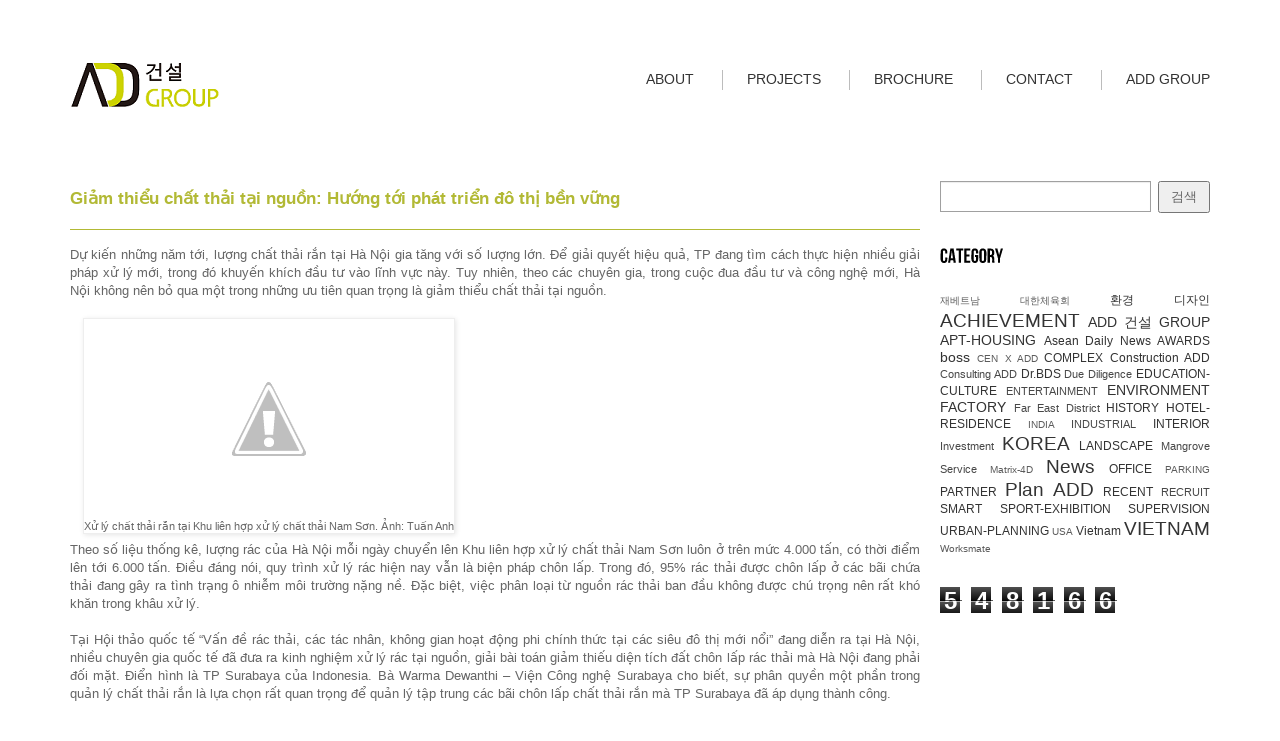

--- FILE ---
content_type: text/html; charset=UTF-8
request_url: https://www.add-group.net/2018/12/giam-thieu-chat-thai-tai-nguon-huong.html
body_size: 20074
content:
<!DOCTYPE html>
<html class='v2' dir='ltr' xmlns='http://www.w3.org/1999/xhtml' xmlns:b='http://www.google.com/2005/gml/b' xmlns:data='http://www.google.com/2005/gml/data' xmlns:expr='http://www.google.com/2005/gml/expr'>
<head>
<link href='https://www.blogger.com/static/v1/widgets/335934321-css_bundle_v2.css' rel='stylesheet' type='text/css'/>
<meta content='width=device-width,initial-scale=1.0' name='viewport'/>
<meta content='text/html; charset=UTF-8' http-equiv='Content-Type'/>
<meta content='blogger' name='generator'/>
<link href='https://www.add-group.net/favicon.ico' rel='icon' type='image/x-icon'/>
<link href='https://www.add-group.net/2018/12/giam-thieu-chat-thai-tai-nguon-huong.html' rel='canonical'/>
<link rel="alternate" type="application/atom+xml" title="ADD 건설 Group / 플랜 애드(Plan ADD) 건축사 사무소/ 한국과 베트남 아파트 건축 평면 설계와 입면 디자인, 조경디자인 / 베트남 공장 건설 - Atom" href="https://www.add-group.net/feeds/posts/default" />
<link rel="alternate" type="application/rss+xml" title="ADD 건설 Group / 플랜 애드(Plan ADD) 건축사 사무소/ 한국과 베트남 아파트 건축 평면 설계와 입면 디자인, 조경디자인 / 베트남 공장 건설 - RSS" href="https://www.add-group.net/feeds/posts/default?alt=rss" />
<link rel="service.post" type="application/atom+xml" title="ADD 건설 Group / 플랜 애드(Plan ADD) 건축사 사무소/ 한국과 베트남 아파트 건축 평면 설계와 입면 디자인, 조경디자인 / 베트남 공장 건설 - Atom" href="https://www.blogger.com/feeds/8865032282680261525/posts/default" />

<link rel="alternate" type="application/atom+xml" title="ADD 건설 Group / 플랜 애드(Plan ADD) 건축사 사무소/ 한국과 베트남 아파트 건축 평면 설계와 입면 디자인, 조경디자인 / 베트남 공장 건설 - Atom" href="https://www.add-group.net/feeds/66900821937534108/comments/default" />
<!--Can't find substitution for tag [blog.ieCssRetrofitLinks]-->
<link href='https://1.bp.blogspot.com/-pTXnYsheklo/XBR5fcHNcdI/AAAAAAAAAPU/-zj0Fha9BtouVEtLNdSQaryaMckh4oEHwCK4BGAYYCw/s640/5dfdnry9.bmp' rel='image_src'/>
<meta content='https://www.add-group.net/2018/12/giam-thieu-chat-thai-tai-nguon-huong.html' property='og:url'/>
<meta content='Giảm thiểu chất thải tại nguồn: Hướng tới phát triển đô thị bền vững' property='og:title'/>
<meta content='베트남 공장건설, 베트남 아파트 건축설계. 도시설계, 조경디자인, Thiết kế kiến ​​trúc căn hộ Việt Nam.' property='og:description'/>
<meta content='https://1.bp.blogspot.com/-pTXnYsheklo/XBR5fcHNcdI/AAAAAAAAAPU/-zj0Fha9BtouVEtLNdSQaryaMckh4oEHwCK4BGAYYCw/w1200-h630-p-k-no-nu/5dfdnry9.bmp' property='og:image'/>
<title>
ADD 건설 Group / 플랜 애드(Plan ADD) 건축사 사무소/ 한국과 베트남 아파트 건축 평면 설계와 입면 디자인, 조경디자인 / 베트남 공장 건설: Giảm thiểu chất thải tại nguồn: Hướng tới phát triển đô thị bền vững
</title>
<link href='https://cdn.jsdelivr.net/bootstrap/3.3.6/css/bootstrap.min.css' rel='stylesheet'/>
<link href='https://elightup.github.io/clients/planadd/style.css' rel='stylesheet'/>
<link href='https://cdn.jsdelivr.net/fontawesome/4.6.3/css/font-awesome.min.css' rel='stylesheet'/>
<style id='page-skin-1' type='text/css'><!--

--></style>
<style id='template-skin-1' type='text/css'><!--

--></style>
<!-- Google tag (gtag.js) -->
<script async='true' src='https://www.googletagmanager.com/gtag/js?id=G-QJ8WF4T102'></script>
<script>
        window.dataLayer = window.dataLayer || [];
        function gtag(){dataLayer.push(arguments);}
        gtag('js', new Date());
        gtag('config', 'G-QJ8WF4T102');
      </script>
<script src='https://cdn.jsdelivr.net/g/jquery@1.7.1,cufon@1.09,superfish@1.7.9,jquery.easing@1.3(jquery.easing.1.3.min.js)'></script>
<script src='https://elightup.github.io/clients/planadd/flex.js'></script>
<script src='https://elightup.github.io/clients/planadd/UTM_Bebas_400.font.js'></script>
<script src='https://elightup.github.io/clients/planadd/camera.min.js'></script>
<script src='https://elightup.github.io/clients/planadd/device.min.js'></script>
<script src='https://elightup.github.io/clients/planadd/script.js'></script>
<!-- Auto Read More Body Script Start -->
<script>
		$( function () {
			'use strict';
			function resizeImg( $images, wrapperSelector, thumbnailWidth, thumbnailHeight ) {
				$( $images ).each( function () {
					var $this = $( this ),
						width = $( this ).width(),
						height = $( this ).height(),
						ratio = width / height,
						thumbnailRatio = thumbnailWidth / thumbnailHeight,
						gal = $( $this ).closest( wrapperSelector );
					if ( ratio > thumbnailRatio ) {
						height = thumbnailHeight;
						width = height * ratio;
						var widthGal = gal.width(),
							marginLeft = - ( ( width - widthGal ) / 2 );
						$this.css( {'width': width + 'px', 'height': height + 'px', 'margin-left': marginLeft + 'px'} );
					} else {
						width = thumbnailWidth;
						height = width / ratio;
						var heightGal = gal.height(),
							marginTop = - ( ( height - heightGal ) / 2 );
						$this.css( {'width': width + 'px', 'height': height + 'px', 'margin-top': marginTop + 'px'} );
					}
				} );
			}
			resizeImg( '#project-planadd a.gal img', 'a.gal', 270, 200 );
			resizeImg( '.posts-his-ach .posts-his-ach-image img', '.posts-his-ach-image', 130, 86 );
			resizeImg( '.posts-home-page .home-post-image img', '.home-post-image', 270, 200 );
		} );
	</script>
<script>
		//<![CDATA[
		var no_thumb_sum = 300,
			thumb_sum = 200,
			thumb_h = 220,
			thumb_w = 300,
			summary_noimg = 150,
			summary_img = 150,
			img_thumb_height = 180,
			img_thumb_width = 226;

		if (window.innerWidth < 1200) {
			summary_img = 300;
		}

		function removeHtmlTag(strx, chop) {
			if (strx.indexOf("<") != -1) {
				var s = strx.split("<");
				for (var i = 0; i < s.length; i++) {
					if (s[i].indexOf(">") != -1) {
						s[i] = s[i].substring(s[i].indexOf(">") + 1, s[i].length);
					}
				}
				strx = s.join("");
			}
			chop = (chop < strx.length - 1) ? chop : strx.length - 2;
			while (strx.charAt(chop - 1) != ' ' && strx.indexOf(' ', chop) != -1) chop++;
			strx = strx.substring(0, chop - 1);
			return strx + '...';
		}
		//]]>
	</script>
<script>
			//<![CDATA[
			function createSummaryAndThumb(pID) {
				$(pID).attr("class", "lazy-load-box trigger effect-slidefromleft");
				var div = document.getElementById(pID);
				var datetime = jQuery(div).parent().parent().parent().parent().find("h2.date-header").text();
				var imgtag = "";
				var img = div.getElementsByTagName("img");
				var summ = summary_noimg;
				if (img.length >= 1) {
					imgtag = '<div class="home-post-image"><div data-original="' + img[0].src + '" class="image-lazy"><img src="' + img[0].src + '" alt=""/></div> </div>';
					summ = summary_img;
				}
				else {
					imgtag = '<div class="home-post-image"><div class="image-lazy"><img src="http://onionnet.co.kr/sian/addplan/logo.jpg" width="211" height="168"/></div> </div>';
					summ = summary_img;
				}

				var summary = "<div class='img-except'>" + imgtag + '<div class="except">' + removeHtmlTag(div.innerHTML, summ) + '</div> </div>';
				summary = summary.replace(/createSummaryAndThumb.*../, '');
				div.innerHTML = summary + " ...";
				$(div).parent().html("<div data-delay='" + "100" + "' data-speed='600' style='overflow:hidden;clear:both;-webkit-transition: all 600ms ease; -moz-transition: all 600ms ease; -ms-transition: all 600ms ease; -o-transition: all 600ms ease; transition: all 600ms ease;' class='posts-home-page post-body entry-content lazy-load-box trigger effect-slideup'> <h3 class='post-title manh__vb'>" + $(div).parent().find("h3.post-title").html() + "</h3> <div class='post-header'> <div class='post-header-line-1'></div> </div>" + summary + " <div class='date-time'>" + datetime + "</div> <div style='display:none;' class='readmore'> (" + datetime + ")</div>   <div style='float:right;font-size:13px;padding:5px 10px;margin-top:8px' class='readmore'> <a style='color:#b2b935' href='" + $(div).parent().find("h3.post-title a").attr("href") + "'> Read more </a> </div>");
			}
			//]]>
		</script>
<!-- Auto Read More Body Script End -->
<style>
			.col-md-9 {  }

		</style>
<style>
		.PopularPosts .item-title {
			text-align: left;
		}
		.page-nhan #project-planadd a.gal img {
			background: none !important;
			padding: 0 !important;
			border: 0;
		}
		.page-nhan #project-planadd a.gal img {
			display: block;
		}
		.row {
			margin-right: -10px;
			margin-left: -10px;
		}

		.col-lg-1, .col-lg-10, .col-lg-11, .col-lg-12, .col-lg-2, .col-lg-3, .col-lg-4, .col-lg-5, .col-lg-6, .col-lg-7, .col-lg-8, .col-lg-9, .col-md-1, .col-md-10, .col-md-11, .col-md-12, .col-md-2, .col-md-3, .col-md-4, .col-md-5, .col-md-6, .col-md-7, .col-md-8, .col-md-9, .col-sm-1, .col-sm-10, .col-sm-11, .col-sm-12, .col-sm-2, .col-sm-3, .col-sm-4, .col-sm-5, .col-sm-6, .col-sm-7, .col-sm-8, .col-sm-9, .col-xs-1, .col-xs-10, .col-xs-11, .col-xs-12, .col-xs-2, .col-xs-3, .col-xs-4, .col-xs-5, .col-xs-6, .col-xs-7, .col-xs-8, .col-xs-9 {

			padding-right: 10px;
			padding-left: 10px;
		}
		.col-md-9 {
			width: 75%;
		}
		.col-md-3 {
			width: 25%;
		}
		.main-inner .column-center-inner, .main-inner .column-left-inner, .main-inner .column-right-inner {
			padding: 0 10px;
		}

		.main-inner {
			padding: 10px 0 30px;
		}
		.date-time {
			padding-left: 30px;
			margin-top: 8px;
			padding-top: 5px;
			display: inline-block;
		}
		.history-achievement {
			padding-left: 160px;
		}

		.mobile .history-achievement {
			padding-left: 0px;
		}

		.mobile .page-nhan #project-planadd a.gal {
			height: auto;
		}
		.mobile .page-nhan #project-planadd a.gal img {
			display: block;
		}
		#project-planadd a.gal {
			background-color: #ccc;
		}
		.sf-menu ul li.current a{
			color: #b2b935
		}

		.column-right-inner {
			padding:0px !important;
		}
		.sidebar.section {
			margin: 0px;
		}

		@media (max-width: 800px) {
			.menu_block .horizontal-nav {
				display: none;
			}

			.menu_block .navbar-toggle {
				display: block !important;
				padding: 0;
				margin: 0;
				padding: 0;
				float: right;
				border: 0;
				margin-top: -37px;
			}
			.menu_block .navbar-toggle .fa {
				background: #2f5d76;
				border-radius: 3px;
				padding: 10px;
				color: #fff;
			}

			.main-inner {
				padding-top: 0px;
			}

			.col-md-3 {
				width: 50%;
				overflow-x: hidden;
				margin-bottom: 30px;
			}
			.column-right-inner {
				padding:0px !important;
			}
			.sidebar.section {
				margin: 0px;
			}
			.widget-content.list-label-widget-content > ul {
				                                               padding:0px;
			                                               }
		}
		@media (max-width: 500px) {
			.col-md-3 {
				width: 100%;
				overflow-x: hidden;


			}

			.history-achievement {
				padding-left: 0px;
			}
		}
	</style>
<link href='https://www.blogger.com/dyn-css/authorization.css?targetBlogID=8865032282680261525&amp;zx=24d1525d-0707-4bb5-a263-82e12191f8fd' media='none' onload='if(media!=&#39;all&#39;)media=&#39;all&#39;' rel='stylesheet'/><noscript><link href='https://www.blogger.com/dyn-css/authorization.css?targetBlogID=8865032282680261525&amp;zx=24d1525d-0707-4bb5-a263-82e12191f8fd' rel='stylesheet'/></noscript>
<meta name='google-adsense-platform-account' content='ca-host-pub-1556223355139109'/>
<meta name='google-adsense-platform-domain' content='blogspot.com'/>

<!-- data-ad-client=ca-pub-5273225769922008 -->

<link rel="stylesheet" href="https://fonts.googleapis.com/css2?display=swap&family=Black+Han+Sans&family=Dongle&family=Cute+Font&family=Poor+Story&family=East+Sea+Dokdo&family=Single+Day&family=Black+And+White+Picture&family=Gugi&family=Dokdo&family=Nanum+Brush+Script&family=Hi+Melody&family=Song+Myung&family=Nanum+Pen+Script&family=Gaegu&family=Yeon+Sung&family=Stylish&family=Gamja+Flower&family=Nanum+Gothic+Coding&family=Jua&family=Nanum+Myeongjo&family=Gothic+A1&family=Nanum+Gothic&family=Do+Hyeon&family=Kirang+Haerang&family=Lato"></head>
<!-- Go to www.addthis.com/dashboard to customize your tools -->
<!-- <script src='//s7.addthis.com/js/300/addthis_widget.js#pubid=ra-602bae00b09607dc' type='text/javascript'/> -->
<body class='loading'>
<div class='navbar no-items section' id='navbar'>
</div>
<div class='body-fauxcolumns'>
<div class='fauxcolumn-outer body-fauxcolumn-outer'>
<div class='cap-top'>
<div class='cap-left'></div>
<div class='cap-right'></div>
</div>
<div class='fauxborder-left'>
<div class='fauxborder-right'></div>
<div class='fauxcolumn-inner'>
</div>
</div>
<div class='cap-bottom'>
<div class='cap-left'></div>
<div class='cap-right'></div>
</div>
</div>
</div>
<div class='content wrapper'>
<div class='container'>
<div class='content-fauxcolumns'>
<div class='fauxcolumn-outer content-fauxcolumn-outer'>
<div class='cap-top'>
<div class='cap-left'></div>
<div class='cap-right'></div>
</div>
<div class='fauxborder-left'>
<div class='fauxborder-right'></div>
<div class='fauxcolumn-inner'>
</div>
</div>
<div class='cap-bottom'>
<div class='cap-left'></div>
<div class='cap-right'></div>
</div>
</div>
</div>
<div class='content-outer'>
<div class='content-cap-top cap-top'>A
				<div class='cap-left'></div>
<div class='cap-right'></div>
</div>
<div class='fauxborder-left content-fauxborder-left'>
<div class='fauxborder-right content-fauxborder-right'></div>
<div class='content-inner'>
<header>
<div class='header-outer'>
<div class='header-cap-top cap-top'>
<div class='cap-left'></div>
<div class='cap-right'></div>
</div>
<div class='fauxborder-left header-fauxborder-left'>
<div class='fauxborder-right header-fauxborder-right'></div>
<div class='region-inner header-inner'>
<div class='header section' id='header'><div class='widget Header' data-version='1' id='Header1'>
<div id='header-inner'>
<a href='https://www.add-group.net/' style='display: block'>
<img alt='ADD 건설 Group / 플랜 애드(Plan ADD) 건축사 사무소/ 한국과 베트남 아파트 건축 평면 설계와 입면 디자인, 조경디자인 / 베트남 공장 건설' height='50px; ' id='Header1_headerimg' src='https://blogger.googleusercontent.com/img/a/AVvXsEgy-VCSIs7fwuj8IZI3uK7Ac2Bpmq4LEU7KpTLx6lfTL0YKQ8r_3Iyk-gp5hyec31jZeQOu2vKjTgHIH0PExvgsFw9LIEwSNbzuyLKgMQSlv2j4Npa4xyeimGrDGJe2Y4LA0W9FYHYk6-L2GnHpUrwMmamJx2nJWJCbPQsCyJMS31sdMiRB3GCvbN6PNw=s150' style='display: block' width='150px; '/>
</a>
</div>
</div></div>
<style>
										.popular-posts,  .post-body {
											text-align:justify;
										}
										.menu_block {clear:both;}
									</style>
<script>
										Cufon.replace('.camera_caption h2, #BlogArchive1 h2, h2.title,#Label1 h2,.PopularPosts h2, h3.ournews, .grid_12 h3');
									</script>
<script>

										jQuery(function () {
											$('.sf-menu').superfish({ autoArrows: true })
											// Thêm class vào menu .Th? hi?n dang ? trang nào
											var str=location.href.toLowerCase();
											$(".sf-menu a").each(function() {
												if (str.indexOf(this.href.toLowerCase()) > -1) {
													$("li.current").removeClass("current");
													$(this).parent().addClass("current");
												}
											});
											$("li.current").parents().each(function(){
												if ($(this).is("li")){
													$(this).addClass("current");
												}
											});
										})

									</script>
<div class='menu_block '>
<nav class='horizontal-nav full-width horizontalNav-notprocessed'>
<ul class='sf-menu' style='clear:both'>
<li class='about'>
<a href='/2014/03/plan-add.html'>
														ABOUT
													</a>
<ul style='width:200px'>
<li>
<a href='/p/president_11.html'>
																PRESIDENT
															</a>
</li>
<li>
<a href='/p/history_7.html'>
																HISTORY
															</a>
</li>
<li>
<a href='/p/achievement.html'>
																ACHIEVEMENT
															</a>
</li>
<li>
<a href='/p/vision_7.html'>
																VISION
															</a>
</li>
</ul>
</li>
<li class='projects'>
<a href='/p/projects_7.html'>
														PROJECTS
													</a>
<ul style='width:200px'>
<li>
<a href='/p/complex_7.html'>
																COMPLEX
															</a>
</li>
<li>
<a href='/p/apt_11.html'>
																APT-HOUSING
															</a>
</li>
<li>
<a href='/p/hotel_11.html'>
																HOTEL-RESIDENCE
															</a>
</li>
<li>
<a href='/p/office_11.html'>
																OFFICE
															</a>
</li>
<li>
<a href='/p/factory_11.html'>
																FACTORY
															</a>
</li>
<li>
<a href='/p/school_7.html'>
																EDUCATION-CULTURE
															</a>
</li>
<li>
<a href='/p/sport-exhibition_11.html'>
																SPORT-EXHIBITION
															</a>
</li>
<li>
<a href='/p/interior.html'>
																INTERIOR
															</a>
</li>
<li>
<a href='/p/landscape.html'>
																LANDSCAPE
															</a>
</li>
<li>
<a href='/p/residential_7.html'>
																URBAN-PLANNING
															</a>
</li>
<li>
<a href='/p/environment_11.html'>
																ENVIRONMENT
															</a>
</li>
<li>
<a href='/p/supervision.html'>
																SUPERVISION
															</a>
</li>
<li>
<a href='/p/construction.html'>
																CONSTRUCTION
															</a>
</li>
</ul>
</li>
<!--<li class='pecruit'> <a href='/search/label/RECRUIT'> RECRUIT </a> <ul style='width:200px'> <li> <a href='/search/label/RECRUIT+KOREA'> KOREA </a> </li> <li> <a href='/search/label/RECRUIT+VIETNAM'> VIETNAM </a> </li> </ul> </li>-->
<li>
<a href='https://www.add-group.net/p/brochure.html' target='_blank'>
														BROCHURE
													</a>
<!-- <ul style='width:200px'> <li> <a href='https://issuu.com/planaddbrochure/docs/2020_add_group_brochure' target='_blank'> ADD GROUP </a> </li> <a href='https://issuu.com/planaddbrochure/docs/2020_planadd_brochure' target='_blank'> VIETNAM </a> <li> <a href='https://planadd.com/GALLERY' target='_blank'> KOREA </a> </li> </ul> -->
</li>
<li class='contact'>
<a href='/p/contact_7.html'>
														CONTACT
													</a>
<!-- <ul style='width:200px'> <li> <a href='/p/korea.html'> KOREA </a> </li> <li> <a href='/p/viet-nam.html'> VIETNAM </a> </li> <li> <a href='/p/india_7.html'> INDIA </a> </li> <li> <a href='/p/usa_7.html'> USA </a> </li> </ul> -->
</li>
<li class=''>
<a href='http://add-group.net' target='_blank'>
														ADD GROUP
													</a>
<ul style='width:200px'>
<li>
<a href='https://planadd.com'>
																Plan ADD
															</a>
</li>
<li>
<a href='http://add-design.blospot.com'>
																ADD Design
															</a>
</li>
<!-- <li> <a href='https://sites.google.com/planadd.com/haus/home'> ADD Global </a> </li> -->
<li>
<a href='https://sites.google.com/planadd.com/addconstruction/add'>
																ADD Construction  
															</a>
</li>
<!-- <li> <a href='http://www.dr-bds.com'> Dr, BatDongSan </a> </li> -->
<li>
<a href='https://sites.google.com/add-group.net/khub/cen-x-add'>
														        Coworking Office
															</a>
</li>
<li>
<a href='http://www.extpile.co.kr'>
																SE ADD
															</a>
</li>
<!--<li> <a href='https://WWW.Matrix-4D.COM'> Matrix-4D.COM </a> </li> -->
<li>
<a href='https://sites.google.com/add-group.net/adn-intranet/%EC%8B%A4%EC%8B%9C%EA%B0%84-%EB%89%B4%EC%8A%A4'>
																Asean Daily News
															</a>
</li>
</ul>
</li>
</ul>
</nav>
<a class='navbar-toggle' href='#' id='navbar-toggle'><i class='fa fa-bars'></i></a>
<div class='clear'></div>
</div>
</div>
</div>
<div class='header-cap-bottom cap-bottom'>
<div class='cap-left'></div>
<div class='cap-right'></div>
</div>
</div>
</header>
<div class='tabs-outer'>
<div class='tabs-cap-top cap-top'>
<div class='cap-left'></div>
<div class='cap-right'></div>
</div>
<div class='fauxborder-left tabs-fauxborder-left'>
<div class='fauxborder-right tabs-fauxborder-right'></div>
<div class='region-inner tabs-inner'>
<div class='tabs section' id='crosscol'><div class='widget HTML' data-version='1' id='HTML1'>
<div class='widget-content'>
<style>
/* 1. CSS CƠ BẢN: Chặn kéo và bôi đen toàn trang */
body {
    -webkit-user-select: none;
    -moz-user-select: none;
    -ms-user-select: none;
    user-select: none;
}

/* 2. ÉP CON TRỎ CHUỘT: Luôn là hình mũi tên, không được hiện bàn tay */
a, img, .separator, .tr-caption-container {
    cursor: default !important; 
}
</style>

<script type='text/javascript'>
//<![CDATA[
window.onload = function() {
    // 1. TÌM DIỆT LINK ẢNH (Khắc phục lỗi hiện con trỏ ở giữa ảnh)
    // Lấy tất cả thẻ IMG trên trang
    var images = document.getElementsByTagName('img');
    
    for (var i = 0; i < images.length; i++) {
        var img = images[i];
        
        // Chặn kéo ảnh
        img.onmousedown = function(e){ e.preventDefault(); return false; }
        img.style.pointerEvents = 'none'; // Ảnh không nhận chuột
        
        // Kiểm tra xem ảnh có nằm trong thẻ A (Link) không
        var parent = img.parentElement;
        if (parent.tagName === 'A') {
            // Vô hiệu hóa thẻ A đó luôn
            parent.style.pointerEvents = 'none'; // Không click được
            parent.style.cursor = 'default';     // Không hiện bàn tay
            parent.removeAttribute('href');      // Xóa đường dẫn (biến link thành text thường)
            parent.onclick = function() { return false; }; // Chặn click tuyệt đối
        }
    }
};

// 2. CÁC LỆNH CHẶN HỆ THỐNG (Giữ nguyên như cũ)
document.addEventListener('contextmenu', event => event.preventDefault()); // Chặn chuột phải
window.ondragstart = function() { return false; } // Chặn kéo thả

document.addEventListener('keydown', function(e) {
    if (e.key === 'PrintScreen') {
        document.body.style.display = 'none'; // Nháy tắt màn hình
    }
    // Chặn F12, Ctrl+U...
    if (e.keyCode == 123 || (e.ctrlKey && e.keyCode == 85)) {
        return false;
    }
});

document.addEventListener('keyup', function(e) {
    if (e.key === 'PrintScreen') {
        document.body.style.display = 'block'; // Hiện lại
        navigator.clipboard.writeText('Bản quyền thuộc về Website!'); // Xóa clipboard
        alert('Screenshots are not allowed on this website!');
    }
});
//]]>
</script>
</div>
<div class='clear'></div>
</div></div>
<div class='tabs no-items section' id='crosscol-overflow'></div>
</div>
</div>
<div class='tabs-cap-bottom cap-bottom'>
<div class='cap-left'></div>
<div class='cap-right'></div>
</div>
</div>
<div class='main-outer'>
<div class='main-cap-top cap-top'>
<div class='cap-left'></div>
<div class='cap-right'></div>
</div>
<div class='fauxborder-left main-fauxborder-left'>
<div class='fauxborder-right main-fauxborder-right'></div>
<div class='region-inner main-inner'>
<div class='columns fauxcolumns'>
<div class='fauxcolumn-outer fauxcolumn-center-outer'>
<div class='cap-top'>
<div class='cap-left'></div>
<div class='cap-right'></div>
</div>
<div class='fauxborder-left'>
<div class='fauxborder-right'></div>
<div class='fauxcolumn-inner'>
</div>
</div>
<div class='cap-bottom'>
<div class='cap-left'></div>
<div class='cap-right'></div>
</div>
</div>
<div class='fauxcolumn-outer fauxcolumn-left-outer'>
<div class='cap-top'>
<div class='cap-left'></div>
<div class='cap-right'></div>
</div>
<div class='fauxborder-left'>
<div class='fauxborder-right'></div>
<div class='fauxcolumn-inner'>
</div>
</div>
<div class='cap-bottom'>
<div class='cap-left'></div>
<div class='cap-right'></div>
</div>
</div>
<div class='fauxcolumn-outer fauxcolumn-right-outer'>
<div class='cap-top'>
<div class='cap-left'></div>
<div class='cap-right'></div>
</div>
<div class='fauxborder-left'>
<div class='fauxborder-right'></div>
<div class='fauxcolumn-inner'>
</div>
</div>
<div class='cap-bottom'>
<div class='cap-left'></div>
<div class='cap-right'></div>
</div>
</div>
<!-- corrects IE6 width calculation -->
<div class='columns-inner'>
<div class='row'>
<div class='col-md-9 column-center-inner'>
<div class='main section' id='main'><div class='widget Blog' data-version='1' id='Blog1'>
<div class='blog-posts hfeed posts-homepage'>
<!--Can't find substitution for tag [defaultAdStart]-->

																			<div class="date-outer">
																		
<h2 class='date-header'>
<span>
2018/12/15
</span>
</h2>

																			<div class="date-posts">
																		
<div class='post-outer'>
<div class='post hentry uncustomized-post-template manh2' itemprop='blogPost' itemscope='itemscope' itemtype='http://schema.org/BlogPosting'>
<meta content='https://1.bp.blogspot.com/-pTXnYsheklo/XBR5fcHNcdI/AAAAAAAAAPU/-zj0Fha9BtouVEtLNdSQaryaMckh4oEHwCK4BGAYYCw/s640/5dfdnry9.bmp' itemprop='image_url'/>
<meta content='8865032282680261525' itemprop='blogId'/>
<meta content='66900821937534108' itemprop='postId'/>
<a name='66900821937534108'></a>
<h3 class='post-title entry-title manh_t2' itemprop='name'>
Giảm thiểu chất thải tại nguồn: Hướng tới phát triển đô thị bền vững
</h3>
<div class='post-header'>
<div class='post-header-line-1'></div>
</div>
<div class='post-body entry-content' id='post-body-66900821937534108' itemprop='description articleBody'>
Dự kiến những năm tới, lượng chất thải rắn tại Hà Nội gia tăng với số lượng lớn. Để giải quyết hiệu quả, TP đang tìm cách thực hiện nhiều giải pháp xử lý mới, trong đó khuyến khích đầu tư vào lĩnh vực này. Tuy nhiên, theo các chuyên gia, trong cuộc đua đầu tư và công nghệ mới, Hà Nội không nên bỏ qua một trong những ưu tiên quan trọng là giảm thiểu chất thải tại nguồn.<br />
<br />
<div class="separator" style="clear: both; text-align: center;">
</div>
<table align="center" cellpadding="0" cellspacing="0" class="tr-caption-container" style="margin-left: 1em; margin-right: 1em; text-align: center;"><tbody>
<tr><td style="text-align: center;"><a href="//1.bp.blogspot.com/-pTXnYsheklo/XBR5fcHNcdI/AAAAAAAAAPU/-zj0Fha9BtouVEtLNdSQaryaMckh4oEHwCK4BGAYYCw/s1600/5dfdnry9.bmp" imageanchor="1" style="margin-left: auto; margin-right: auto;"><img border="0" height="480" loading="lazy" src="https://1.bp.blogspot.com/-pTXnYsheklo/XBR5fcHNcdI/AAAAAAAAAPU/-zj0Fha9BtouVEtLNdSQaryaMckh4oEHwCK4BGAYYCw/s640-rw/5dfdnry9.bmp" width="640" /></a></td></tr>
<tr><td class="tr-caption" style="text-align: center;">Xử lý chất thải rắn tại Khu liên hợp xử lý chất thải Nam Sơn. Ảnh: Tuấn Anh</td></tr>
</tbody></table>
<div class="pkg">
<div class="col160 fl">
<div>
Theo số liệu thống kê, lượng rác của Hà Nội mỗi ngày chuyển lên Khu
 liên hợp xử lý chất thải Nam Sơn luôn ở trên mức 4.000 tấn, có thời 
điểm lên tới 6.000 tấn. Điều đáng nói, quy trình xử lý rác hiện nay vẫn 
là biện pháp chôn lấp. Trong đó, 95% rác thải được chôn lấp ở các bãi 
chứa thải đang gây ra tình trạng ô nhiễm môi trường nặng nề. Đặc biệt, 
việc phân loại từ nguồn rác thải ban đầu không được chú trọng nên rất 
khó khăn trong khâu xử lý.</div>
<div>
<br /></div>
<div>
Tại Hội thảo quốc tế &#8220;Vấn đề rác thải, các tác nhân, không gian 
hoạt động phi chính thức tại các siêu đô thị mới nổi&#8221; đang diễn ra tại 
Hà Nội, nhiều chuyên gia quốc tế đã đưa ra kinh nghiệm xử lý rác tại 
nguồn, giải bài toán giảm thiếu diện tích đất chôn lấp rác thải mà Hà 
Nội đang phải đối mặt. Điển hình là TP Surabaya của Indonesia. Bà Warma 
Dewanthi &#8211; Viện Công nghệ Surabaya cho biết, sự phân quyền một phần 
trong quản lý chất thải rắn là lựa chọn rất quan trọng để quản lý tập 
trung các bãi chôn lấp chất thải rắn mà TP Surabaya đã áp dụng thành 
công.</div>
<div>
<br /></div>
<div>
Surabaya là TP lớn thứ hai Indonesia phát sinh gần 2.000 tấn chất 
thải rắn/ngày, nhưng lại thiếu đất chôn lấp. Để khắc phục, từ năm 2005, 
TP Surabaya đã áp dụng một hệ thống bán phi tập trung. Chất thải rắn 
được quản lý bởi chính cộng đồng với nhiều hỗ trợ từ Chính phủ. Chương 
trình Xanh và Sạch do chính quyền TP khởi xướng là bước đầu tiên để thúc
 đẩy người dân quan tâm nhiều hơn đến môi trường sống. Sau đó, các hoạt 
động quản lý chất thải rắn được nâng cấp bằng các hoạt động 3R (giảm 
thiểu, tái sử dụng và tái chế) trong các hộ gia đình.</div>
<div>
<br /></div>
<div>
Ngoài ra, hiện nay, TP này đã thiết lập được 374 ngân hàng rác thải
 tại các khu dân cư. Khách hàng mang rác thải có giá trị tới các ngân 
hàng nơi nó được xử lý như một khoản tiền gửi. Sau đó các ngân hàng chất
 thải bán vật liệu gửi cho các cơ sở hoặc các đại lý để tái sử dụng hoặc
 tái chế. Nhờ áp dụng các giải pháp này mà đến nay TP Surabaya giảm được
 18% chất thải rắn.</div>
<div>
<br /></div>
<div>
Kết quả khảo sát trong hai năm 2016 &#8211; 2017 của Đại học Kiến trúc Hà
 Nội phối hợp với tổ chức IRD (Cộng hòa Pháp) cho thấy, tại Hà Nội có 
khoảng hơn 10.000 người thu gom (đồng nát) đi trên đường phố hàng ngày 
để tìm kiếm chất thải tái chế hoặc mua từ nhà dân. Sau đó, bán lại cho 
những người mua rác tại 800 kho chứa chất thải rộng khắp TP.</div>
<div>
<br /></div>
<div>
Theo quan điểm của nhiều chuyên gia, những người thu mua đồng nát 
chính là những người tích cực tham gia vào dịch vụ vệ sinh đô thị một 
cách không chính thức, mang lại nhiều lợi ích cho người dân. Hoạt động 
của người thu mua đồng nát, các bãi phế liệu và các làng nghề tái chế đã
 hình thành một hệ thống tái chế thực sự mang lại nguồn kinh tế đáng kể.
 Tuy nhiên, vấn đề đặt ra hiện nay là các hoạt động này chưa nằm trong 
bất kỳ quy định pháp lý nào.</div>
<div>
<br /></div>
<div>
KTS Trần Huy Ánh cho rằng, tại các TP đang phát triển như Hà Nội 
thì ngoài việc áp dụng các công nghệ tiên tiến trong thu gom và xử lý 
rác thải cần phải có những sáng kiến xuất phát từ chính nền kinh tế và 
văn hóa bản địa. Những bài học từ các hoạt động thu gom, tái chế rác 
thải chính thức và phi chính thức tại các siêu đô thị mới nổi ở Delhi 
(Ấn Độ), Surabaya (Indonesia), Cairo (Ai Cập) đều chứng minh rất rõ rằng
 nếu mỗi TP có cách xử lý khôn ngoan với rác thải thì đó chính lại là 
việc làm, là nguyên vật liệu của một nền kinh tế tuần hoàn.</div>
<div style="text-align: right;">
Theo Vũ Lê &#8211;&nbsp;kinhtedothi</div>
</div>
</div>
<table align="center" cellpadding="0" cellspacing="0" class="tr-caption-container" style="margin-left: 1em; margin-right: 1em; text-align: center;"><tbody>
<tr><td class="tr-caption" style="text-align: center;"><br /></td></tr>
</tbody></table>
<div style='clear: both;'></div>
</div>
<div class='post-footer'>
<div class='post-footer-line post-footer-line-1'>
<span class='post-author vcard'>
Được đăng bởi
<span class='fn' itemprop='author' itemscope='itemscope' itemtype='http://schema.org/Person'>
<span itemprop='name'>
익명
</span>
</span>
</span>
<span class='post-timestamp'>
vào lúc
<meta content='https://www.add-group.net/2018/12/giam-thieu-chat-thai-tai-nguon-huong.html' itemprop='url'/>
<a class='timestamp-link' href='https://www.add-group.net/2018/12/giam-thieu-chat-thai-tai-nguon-huong.html' rel='bookmark' title='permanent link'>
<abbr class='published' itemprop='datePublished' title='2018-12-15T12:49:00+09:00'>
PM 12:49
</abbr>
</a>
</span>
<span class='reaction-buttons'>
</span>
<span class='star-ratings'>
</span>
<span class='post-comment-link'>
</span>
<span class='post-backlinks post-comment-link'>
</span>
<span class='post-icons'>
</span>
<div class='post-share-buttons goog-inline-block'>
<a class='goog-inline-block share-button sb-email' href='https://www.blogger.com/share-post.g?blogID=8865032282680261525&postID=66900821937534108&target=email' target='_blank' title='이메일로 전송'>
<span class='share-button-link-text'>
이메일로 전송
</span>
</a>
<a class='goog-inline-block share-button sb-blog' href='https://www.blogger.com/share-post.g?blogID=8865032282680261525&postID=66900821937534108&target=blog' onclick='window.open(this.href, "_blank", "height=270,width=475"); return false;' target='_blank' title='BlogThis!'>
<span class='share-button-link-text'>
BlogThis!
</span>
</a>
<a class='goog-inline-block share-button sb-twitter' href='https://www.blogger.com/share-post.g?blogID=8865032282680261525&postID=66900821937534108&target=twitter' target='_blank' title='X에 공유'>
<span class='share-button-link-text'>
X에 공유
</span>
</a>
<a class='goog-inline-block share-button sb-facebook' href='https://www.blogger.com/share-post.g?blogID=8865032282680261525&postID=66900821937534108&target=facebook' onclick='window.open(this.href, "_blank", "height=430,width=640"); return false;' target='_blank' title='Facebook에서 공유'>
<span class='share-button-link-text'>
Facebook에서 공유
</span>
</a>
<a class='goog-inline-block share-button sb-pinterest' href='https://www.blogger.com/share-post.g?blogID=8865032282680261525&postID=66900821937534108&target=pinterest' target='_blank' title='Pinterest에 공유'>
<span class='share-button-link-text'>
Pinterest에 공유
</span>
</a>
</div>
</div>
<div class='post-footer-line post-footer-line-2'>
<span class='post-labels'>
</span>
</div>
<div class='post-footer-line post-footer-line-3'>
<span class='post-location'>
</span>
</div>
</div>
</div>
<div class='comments' id='comments'></div>
</div>

																		</div></div>
																	
<!--Can't find substitution for tag [adEnd]-->
</div>
<div class='blog-pager' id='blog-pager'>
<span id='blog-pager-newer-link'>
<a class='blog-pager-newer-link' href='https://www.add-group.net/2018/12/ngoi-nha-tu-nhung-trang-sach-thuo-au-tho.html' id='Blog1_blog-pager-newer-link' title='최근 게시물'>
최근 게시물
</a>
</span>
<span id='blog-pager-older-link'>
<a class='blog-pager-older-link' href='https://www.add-group.net/2018/11/kpa18-e02-hdc.html' id='Blog1_blog-pager-older-link' title='이전 게시물'>
이전 게시물
</a>
</span>
<a class='home-link' href='https://www.add-group.net/'>
홈
</a>
</div>
<div class='clear'></div>
<div class='post-feeds'>
<div class='feed-links'>
피드 구독하기:
<a class='feed-link' href='https://www.add-group.net/feeds/66900821937534108/comments/default' target='_blank' type='application/atom+xml'>
댓글
																		(
																		Atom
																		)
																	</a>
</div>
</div>
</div></div>
</div>
<div class='col-md-3'>
<div class='column-right-inner'>
<aside>
<div class='sidebar section' id='sidebar-right-1'><div class='widget BlogSearch' data-version='1' id='BlogSearch1'>
<h2 class='title'>이 블로그 검색</h2>
<div class='widget-content'>
<div id='BlogSearch1_form'>
<form action='https://www.add-group.net/search' class='gsc-search-box' target='_top'>
<table cellpadding='0' cellspacing='0' class='gsc-search-box'>
<tbody>
<tr>
<td class='gsc-input'>
<input autocomplete='off' class='gsc-input' name='q' size='10' title='search' type='text' value=''/>
</td>
<td class='gsc-search-button'>
<input class='gsc-search-button' title='search' type='submit' value='검색'/>
</td>
</tr>
</tbody>
</table>
</form>
</div>
</div>
<div class='clear'></div>
</div><div class='widget Label' data-version='1' id='Label1'>
<h2>
Category
</h2>
<div class='widget-content cloud-label-widget-content'>
<span class='label-size label-size-1'>
<a dir='ltr' href='https://www.add-group.net/search/label/%EC%9E%AC%EB%B2%A0%ED%8A%B8%EB%82%A8%20%EB%8C%80%ED%95%9C%EC%B2%B4%EC%9C%A1%ED%9A%8C?&max-results=7'>
재베트남 대한체육회
</a>
</span>
<span class='label-size label-size-3'>
<a dir='ltr' href='https://www.add-group.net/search/label/%ED%99%98%EA%B2%BD%20%EB%94%94%EC%9E%90%EC%9D%B8?&max-results=7'>
환경 디자인
</a>
</span>
<span class='label-size label-size-5'>
<a dir='ltr' href='https://www.add-group.net/search/label/ACHIEVEMENT?&max-results=7'>
ACHIEVEMENT
</a>
</span>
<span class='label-size label-size-4'>
<a dir='ltr' href='https://www.add-group.net/search/label/ADD%20%EA%B1%B4%EC%84%A4%20GROUP?&max-results=7'>
ADD 건설 GROUP
</a>
</span>
<span class='label-size label-size-4'>
<a dir='ltr' href='https://www.add-group.net/search/label/APT-HOUSING?&max-results=7'>
APT-HOUSING
</a>
</span>
<span class='label-size label-size-3'>
<a dir='ltr' href='https://www.add-group.net/search/label/Asean%20Daily%20News?&max-results=7'>
Asean Daily News
</a>
</span>
<span class='label-size label-size-3'>
<a dir='ltr' href='https://www.add-group.net/search/label/AWARDS?&max-results=7'>
AWARDS
</a>
</span>
<span class='label-size label-size-4'>
<a dir='ltr' href='https://www.add-group.net/search/label/boss?&max-results=7'>
boss
</a>
</span>
<span class='label-size label-size-1'>
<a dir='ltr' href='https://www.add-group.net/search/label/CEN%20X%20ADD?&max-results=7'>
CEN X ADD
</a>
</span>
<span class='label-size label-size-3'>
<a dir='ltr' href='https://www.add-group.net/search/label/COMPLEX?&max-results=7'>
COMPLEX
</a>
</span>
<span class='label-size label-size-3'>
<a dir='ltr' href='https://www.add-group.net/search/label/Construction%20ADD?&max-results=7'>
Construction ADD
</a>
</span>
<span class='label-size label-size-2'>
<a dir='ltr' href='https://www.add-group.net/search/label/Consulting%20ADD?&max-results=7'>
Consulting ADD
</a>
</span>
<span class='label-size label-size-3'>
<a dir='ltr' href='https://www.add-group.net/search/label/Dr.BDS?&max-results=7'>
Dr.BDS
</a>
</span>
<span class='label-size label-size-2'>
<a dir='ltr' href='https://www.add-group.net/search/label/Due%20Diligence?&max-results=7'>
Due Diligence
</a>
</span>
<span class='label-size label-size-3'>
<a dir='ltr' href='https://www.add-group.net/search/label/EDUCATION-CULTURE?&max-results=7'>
EDUCATION-CULTURE
</a>
</span>
<span class='label-size label-size-2'>
<a dir='ltr' href='https://www.add-group.net/search/label/ENTERTAINMENT?&max-results=7'>
ENTERTAINMENT
</a>
</span>
<span class='label-size label-size-4'>
<a dir='ltr' href='https://www.add-group.net/search/label/ENVIRONMENT?&max-results=7'>
ENVIRONMENT
</a>
</span>
<span class='label-size label-size-4'>
<a dir='ltr' href='https://www.add-group.net/search/label/FACTORY?&max-results=7'>
FACTORY
</a>
</span>
<span class='label-size label-size-2'>
<a dir='ltr' href='https://www.add-group.net/search/label/Far%20East%20District?&max-results=7'>
Far East District
</a>
</span>
<span class='label-size label-size-3'>
<a dir='ltr' href='https://www.add-group.net/search/label/HISTORY?&max-results=7'>
HISTORY
</a>
</span>
<span class='label-size label-size-3'>
<a dir='ltr' href='https://www.add-group.net/search/label/HOTEL-RESIDENCE?&max-results=7'>
HOTEL-RESIDENCE
</a>
</span>
<span class='label-size label-size-1'>
<a dir='ltr' href='https://www.add-group.net/search/label/INDIA?&max-results=7'>
INDIA
</a>
</span>
<span class='label-size label-size-2'>
<a dir='ltr' href='https://www.add-group.net/search/label/INDUSTRIAL?&max-results=7'>
INDUSTRIAL
</a>
</span>
<span class='label-size label-size-3'>
<a dir='ltr' href='https://www.add-group.net/search/label/INTERIOR?&max-results=7'>
INTERIOR
</a>
</span>
<span class='label-size label-size-2'>
<a dir='ltr' href='https://www.add-group.net/search/label/Investment?&max-results=7'>
Investment
</a>
</span>
<span class='label-size label-size-5'>
<a dir='ltr' href='https://www.add-group.net/search/label/KOREA?&max-results=7'>
KOREA
</a>
</span>
<span class='label-size label-size-3'>
<a dir='ltr' href='https://www.add-group.net/search/label/LANDSCAPE?&max-results=7'>
LANDSCAPE
</a>
</span>
<span class='label-size label-size-2'>
<a dir='ltr' href='https://www.add-group.net/search/label/Mangrove%20Service?&max-results=7'>
Mangrove Service
</a>
</span>
<span class='label-size label-size-1'>
<a dir='ltr' href='https://www.add-group.net/search/label/Matrix-4D?&max-results=7'>
Matrix-4D
</a>
</span>
<span class='label-size label-size-5'>
<a dir='ltr' href='https://www.add-group.net/search/label/News?&max-results=7'>
News
</a>
</span>
<span class='label-size label-size-3'>
<a dir='ltr' href='https://www.add-group.net/search/label/OFFICE?&max-results=7'>
OFFICE
</a>
</span>
<span class='label-size label-size-1'>
<a dir='ltr' href='https://www.add-group.net/search/label/PARKING?&max-results=7'>
PARKING
</a>
</span>
<span class='label-size label-size-3'>
<a dir='ltr' href='https://www.add-group.net/search/label/PARTNER?&max-results=7'>
PARTNER
</a>
</span>
<span class='label-size label-size-5'>
<a dir='ltr' href='https://www.add-group.net/search/label/Plan%20ADD?&max-results=7'>
Plan ADD
</a>
</span>
<span class='label-size label-size-3'>
<a dir='ltr' href='https://www.add-group.net/search/label/RECENT?&max-results=7'>
RECENT
</a>
</span>
<span class='label-size label-size-2'>
<a dir='ltr' href='https://www.add-group.net/search/label/RECRUIT?&max-results=7'>
RECRUIT
</a>
</span>
<span class='label-size label-size-3'>
<a dir='ltr' href='https://www.add-group.net/search/label/SMART?&max-results=7'>
SMART
</a>
</span>
<span class='label-size label-size-3'>
<a dir='ltr' href='https://www.add-group.net/search/label/SPORT-EXHIBITION?&max-results=7'>
SPORT-EXHIBITION
</a>
</span>
<span class='label-size label-size-3'>
<a dir='ltr' href='https://www.add-group.net/search/label/SUPERVISION?&max-results=7'>
SUPERVISION
</a>
</span>
<span class='label-size label-size-3'>
<a dir='ltr' href='https://www.add-group.net/search/label/URBAN-PLANNING?&max-results=7'>
URBAN-PLANNING
</a>
</span>
<span class='label-size label-size-1'>
<a dir='ltr' href='https://www.add-group.net/search/label/USA?&max-results=7'>
USA
</a>
</span>
<span class='label-size label-size-3'>
<a dir='ltr' href='https://www.add-group.net/search/label/Vietnam?&max-results=7'>
Vietnam
</a>
</span>
<span class='label-size label-size-5'>
<a dir='ltr' href='https://www.add-group.net/search/label/VIETNAM?&max-results=7'>
VIETNAM
</a>
</span>
<span class='label-size label-size-1'>
<a dir='ltr' href='https://www.add-group.net/search/label/Worksmate?&max-results=7'>
Worksmate
</a>
</span>
<div class='clear'></div>
</div>
</div><div class='widget Stats' data-version='1' id='Stats1'>
<div class='widget-content'>
<div id='Stats1_content' style='display: none;'>
<span class='counter-wrapper graph-counter-wrapper' id='Stats1_totalCount'>
</span>
<div class='clear'></div>
</div>
</div>
</div><div class='widget PopularPosts' data-version='1' id='PopularPosts1'>
<h2>
Popular Posts
</h2>
<div class='widget-content popular-posts'>
<ul>
<li>
<div class='item-content'>
<div class='item-thumbnail'>
<a href='https://www.add-group.net/2018/04/blog-post.html' target='_blank'>
<img alt='' border='0' height='72' src='https://blogger.googleusercontent.com/img/b/R29vZ2xl/AVvXsEhXzvB7t-awVm-P1XRU03wtT3C5vDxWMxx2eghoYqVYXw5NlOH5tyfAScXLbA0aub5FPGrZOu_v5P1mT7pFXwdOt0q7Hvz0S7VI0MF_ymZFU5ZdCoDUlQEHuNodyijDE1PV24buLVs4milggHfdh-Uq1x7KifBDdsGfCKgdVASvu-6e_pBg_lt_ArwYLp5J/s72-w640-c-h640/68complex1.png' width='72'/>
</a>
</div>
<div class='item-title'>
<a href='https://www.add-group.net/2018/04/blog-post.html'>
건설 인테리어 용어 영,한,베 사전
</a>
</div>
<div class='item-snippet'>
 ADD건설 GROUP 건설 인테리어 영,한,베 용어 사전 A A/C (AIR CONDITIONER) : 에어컨디셔너 : A/C (Điều Hòa): 에어컨디셔너 : ABRASION : 내마모성 MÀI MÒN: 내마모성 ACCENT COLOR : 강조...
</div>
</div>
<div style='clear: both;'></div>
</li>
<li>
<div class='item-content'>
<div class='item-thumbnail'>
<a href='https://www.add-group.net/2023/11/construction-permit-vietnam.html' target='_blank'>
<img alt='' border='0' height='72' src='https://blogger.googleusercontent.com/img/a/AVvXsEhvbP_-5FMrhjqlO-j9uBlvRPUmBOhOyzRVCsfApvFG_zStICU6faWzEEKlKdBMlZ1d8iBcuK43ZBv70zyjjXrvxJpau-WqIYn0qOl0ahTQEIkDk5SEdtFlHo7OLW9L9zkLAn6DKjCzdhjYQpcJqdE1WSsXwDEHxbpuPuOBuiLYPvDbEVhvvqiS1Ke42q2U=s72-w640-c-h410' width='72'/>
</a>
</div>
<div class='item-title'>
<a href='https://www.add-group.net/2023/11/construction-permit-vietnam.html'>
3분 만에 베트남의 공장 건축 허가 절차 이해하기
</a>
</div>
<div class='item-snippet'>
   베트남 공장 건축 절차 내용과 순서 1. 투자 타당성 조사 2. 베트남 공장 부지 선정 3. 베트남 투자허가 (IRC) 신청 &#160; 4. 베트남 법인 설립 (ERC) 신청 5. 베트남 공장 설계 및 인,허가 절차 6. 베트남 공장 건설 절차 7. 베...
</div>
</div>
<div style='clear: both;'></div>
</li>
<li>
<div class='item-content'>
<div class='item-thumbnail'>
<a href='https://www.add-group.net/2014/03/plan-add.html' target='_blank'>
<img alt='' border='0' height='72' src='https://blogger.googleusercontent.com/img/b/R29vZ2xl/AVvXsEgba8NaeojdWy-FM7cUlxAi6h65qB-Lin8skRaWX8xoibkw2kT5pqBEc_EDaDHa4u38Fgtsfy2favzLjK8TX4VM1CQRRR4QHMICxDBcCvGI9DGxIiTuCr5Tl-FxIo1NC5gUfooajWr3jDXy/s72-c/PLAN+ADD+1.jpg' width='72'/>
</a>
</div>
<div class='item-title'>
<a href='https://www.add-group.net/2014/03/plan-add.html'>
플랜애드 건축사 사무소 소개 ( PLAN ADD )
</a>
</div>
<div class='item-snippet'>
               1. 플랜애드 건축사 사무소 소개 &#160;    www.planadd.com     Plan ADD Korea / 플랜 애드 대한민국 건축사사무소      Plan ADD Vietnam / 플랜 애드 베트남 건축사사무소   Pla...
</div>
</div>
<div style='clear: both;'></div>
</li>
<li>
<div class='item-content'>
<div class='item-thumbnail'>
<a href='https://www.add-group.net/2022/02/blog-post_21.html' target='_blank'>
<img alt='' border='0' height='72' src='https://blogger.googleusercontent.com/img/b/R29vZ2xl/AVvXsEgES-zLC1-ut2BzcyrUZW_dk2nsS2Lvas_yuIllLDK5tTRXocXD4HYTdYxc3uSCUlHok78lgioEc5rMYNIENNAHecSwFWD7csWhLIAG4oS6jwDjHXnJ-seec3xnarh_Bfhl2xjHawpGgjV0_hw4fxMLN-MakeB1KfPsNp3sA9Aq6p9AXK9GLAhtIsCDfA/s72-c/%EB%B2%A0%ED%8A%B8%EB%82%A8-%EA%B1%B4%EC%B6%95%EB%B9%84.jpg' width='72'/>
</a>
</div>
<div class='item-title'>
<a href='https://www.add-group.net/2022/02/blog-post_21.html'>
 베트남 건축비 &베트남 건설투자비 관리
</a>
</div>
<div class='item-snippet'>
 건설 투자 비용 관리는 프로젝트 관리자가 비용 초과를 피할 수 있습니다. 일반적으로 건설 비용 관리에는 인건비, 원자재 비용 및 간접비의 추정 및 예측이 수반됩니다. 건설투자 비용 관리의 목적은 프로젝트가 시간과 예산 내에서 완료되도록 돕는 것입니다...
</div>
</div>
<div style='clear: both;'></div>
</li>
<li>
<div class='item-content'>
<div class='item-thumbnail'>
<a href='https://www.add-group.net/2022/01/blog-post_24.html' target='_blank'>
<img alt='' border='0' height='72' src='https://blogger.googleusercontent.com/img/a/AVvXsEgt1P_9b8xFTWLZLEII4-pHw4AVuhX4h55qWO7sWF0YvUYcF3z2B4-f5cqIAKa0H8j7Sw-U3GFPzf_rod4lOjYQDqY0hfvgQCSd6UWooWMZZb-JELew0WcFRelaurw6SzsMYs-jsDZM6Fpxhb3jy8fs_ZS-_TnVH5FUAxEwsbBU_kRDE3Enz9zXQUBjMQ=s72-w640-c-h360' width='72'/>
</a>
</div>
<div class='item-title'>
<a href='https://www.add-group.net/2022/01/blog-post_24.html'>
베트남 주거 계획 설계 - 특별 참고 사항 및 설계 컨설팅 회사 선택?
</a>
</div>
<div class='item-snippet'>
     메인 내용:    1. 베트남 주거 계획 설계 시 참고 사항         1.1. 베트남의 건설 계획 설계는 무엇입니까?      1.2. 베트남에서 주거 계획 설계가 필요한 이유는 무엇입니까?      1.3. 베트남의 주거 계획 디자인 ...
</div>
</div>
<div style='clear: both;'></div>
</li>
<li>
<div class='item-content'>
<div class='item-thumbnail'>
<a href='https://www.add-group.net/2018/04/hdc-add.html' target='_blank'>
<img alt='' border='0' height='72' src='https://blogger.googleusercontent.com/img/b/R29vZ2xl/AVvXsEjsW5Wkup6OXd6Bw9uAMpleXkiz0Hk4D2LdRjVYcUu4cmNoBTjZO8Xxx21q91qkh-wyUod8GGtT42MDC0l8ndmAqAAqTvqJ2MdkPMFmsP94_MURTAtNQT41qhiRWlcdCmVBBO2bQJm1jFvh/s72-c/1.jpg' width='72'/>
</a>
</div>
<div class='item-title'>
<a href='https://www.add-group.net/2018/04/hdc-add.html'>
HDC신라면세점, 베트남 농촌에 유치원 기부 (ADD 건설 감리 총괄)
</a>
</div>
<div class='item-snippet'>
  (서울=연합뉴스) 강종훈 기자 = HDC신라면세점이 베트남 농촌에 유치원을 지어준다고 27일 밝혔다.   HDC신라면세점은 베트남 빈딘성 꾸이년시와 업무협약(MOU)을 체결하고 지역사회 발전과 관광산업 활성화를 위해 상호 협력해 나가기로 했다.  ...
</div>
</div>
<div style='clear: both;'></div>
</li>
<li>
<div class='item-content'>
<div class='item-thumbnail'>
<a href='https://www.add-group.net/2022/04/blog-post.html' target='_blank'>
<img alt='' border='0' height='72' src='https://blogger.googleusercontent.com/img/b/R29vZ2xl/AVvXsEhSez-Ixc026L8mwmUMteB5kelbPn8rDw7Bt5kfh_CLJBVqEwqgc6X-2kkXNt5cI90BNni5KEf_H4bKyxodsk-yP9qh2oWJPS8JiLP8ytWEzWXCloL91L0WsN3TWUoFU26K5bkuvFAt5nNWwfBKN4lpn-jrtp9f7Qu-8AiHe7pehTei_EavQDXd8kGtrA/s72-w640-c-h318/Phung-Hiep-Industrial-Park.jpg' width='72'/>
</a>
</div>
<div class='item-title'>
<a href='https://www.add-group.net/2022/04/blog-post.html'>
한국 기업에 적합한 베트남 산업 단지는? 베트남에서 산업 공장 건설에 적합한 지역은?
</a>
</div>
<div class='item-snippet'>
    Phung Hiep 산업 단지           베트남 산업 단지를 선택하는 것은 산업 공장 설립에 투자하는 첫 번째이자 매우 중요한 단계입니다. 이 글을 통해 우리는 산업 단지 목록, 베트남 산업 단지의 토지 임대 가격, 해당 지역의 인건비 ...
</div>
</div>
<div style='clear: both;'></div>
</li>
<li>
<div class='item-content'>
<div class='item-thumbnail'>
<a href='https://www.add-group.net/2022/05/investment-for-develop-real-estate-in-vietnam.html' target='_blank'>
<img alt='' border='0' height='72' src='https://blogger.googleusercontent.com/img/b/R29vZ2xl/AVvXsEjtjevDFSO2U_YwWmIACqbGvmlx-39sT3dDdP8vB-YWn9kCCK-Ar3lzuZhg886tLdPJ0W3BDmIQcZCwJ8onxgOkvQZeiJycYrQq8F8fxyHxJD9WuYykM4XTNATmuqIBDdO9tIDK5fEbxhsTxCfWGZSlO5dDO3a40UKwDUMWbGJepPYJTdtzUrOk4ujmtw/s72-c/Investment-in-vietnam.jpg' width='72'/>
</a>
</div>
<div class='item-title'>
<a href='https://www.add-group.net/2022/05/investment-for-develop-real-estate-in-vietnam.html'>
베트남 부동산 투자, 중요한 통계
</a>
</div>
<div class='item-snippet'>
           메인 내용:    1. 베트남 부동산 시장 투자 개요       1.1. 주택 건설 투자에 대한 개요    1.2. 관광 프로젝트의 투자 및 건설에 대한 정보          2. 베트남 부동산 소비 상황    3. 베트남 부동산 ...
</div>
</div>
<div style='clear: both;'></div>
</li>
<li>
<div class='item-content'>
<div class='item-thumbnail'>
<a href='https://www.add-group.net/2019/06/long-bien-bridge-who-is-designer.html' target='_blank'>
<img alt='' border='0' height='72' src='https://blogger.googleusercontent.com/img/b/R29vZ2xl/AVvXsEgGoMofySRpXXBT8YnmkuFbcTvGhpuYn0MOqFMHYUpfPvZVPA_stKcpJc2teSBWoMsXvxN7a31RsA_7JXc6ic857wmOtsBwSEcSUh15emdp5hhsjouTh-H3DIdKkOgUDyNwjn8Xft1KfRlr/s72-c/ccimage-shutterstock_1138849751.jpg' width='72'/>
</a>
</div>
<div class='item-title'>
<a href='https://www.add-group.net/2019/06/long-bien-bridge-who-is-designer.html'>
LONG BIEN BRIDGE - WHO IS THE DESIGNER?
</a>
</div>
<div class='item-snippet'>
     Long Bien Bridge&#160;is a historical construction that had built in a 3-year period ( form 1898 to 1902) by the French. It is the first fir...
</div>
</div>
<div style='clear: both;'></div>
</li>
<li>
<div class='item-content'>
<div class='item-thumbnail'>
<a href='https://www.add-group.net/2014/06/kpa12-p03-sunsheon-yeonhyang-dong.html' target='_blank'>
<img alt='' border='0' height='72' src='https://blogger.googleusercontent.com/img/b/R29vZ2xl/AVvXsEiaJg3JoM7lOdzuYKr6X6q3fdhTmCJpctUjsu_Fin9lH5qrljOanCQKPd_XFPnuBw2fKAYlvvEOsVk270In7BIqEnfytIm5HCfqbXsmcX8quK6wiAjq8DgOJ4mHXMZgFrA8UUk_qmmQuao/s72-w640-c-h542/%25EC%2582%25AC%25EC%2597%2585%25EC%25A1%25B0%25EA%25B0%2590%25EB%258F%2584.jpg' width='72'/>
</a>
</div>
<div class='item-title'>
<a href='https://www.add-group.net/2014/06/kpa12-p03-sunsheon-yeonhyang-dong.html'>
Sunsheon Yeonhyang-dong Songbo APT
</a>
</div>
<div class='item-snippet'>
Site location :  전라남도 순천시 연향동 1267번지 일대 Type :  공동주택 10개동(757세대)+근린생활시설 Number of floor :  20F, 2BF  Total floor area :  115,907m2  Constrcu...
</div>
</div>
<div style='clear: both;'></div>
</li>
</ul>
<div class='clear'></div>
</div>
</div></div>
<table border='0' cellpadding='0' cellspacing='0' class='section-columns columns-2'>
<tbody>
<tr>
<td class='first columns-cell'>
<div class='sidebar no-items section' id='sidebar-right-2-1'></div>
</td>
<td class='columns-cell'>
<div class='sidebar no-items section' id='sidebar-right-2-2'></div>
</td>
</tr>
</tbody>
</table>
<div class='sidebar no-items section' id='sidebar-right-3'></div>
</aside>
</div>
</div>
</div>
</div>
<div style='clear: both'></div>
<!-- columns -->
</div>
<!-- main -->
</div>
</div>
<div class='main-cap-bottom cap-bottom'>
<div class='cap-left'></div>
<div class='cap-right'></div>
</div>
</div>
<footer>
<div class='footer-outer'>
<div class='footer-cap-top cap-top'>
<div class='cap-left'></div>
<div class='cap-right'></div>
</div>
<div class='fauxborder-left footer-fauxborder-left'>
<div class='fauxborder-right footer-fauxborder-right'></div>
<div class='region-inner footer-inner'>
<div class='foot no-items section' id='footer-1'></div>
<table border='0' cellpadding='0' cellspacing='0' class='section-columns columns-2'>
<tbody>
<tr>
<td class='first columns-cell'>
<div class='foot no-items section' id='footer-2-1'></div>
</td>
<td class='columns-cell'>
<div class='foot no-items section' id='footer-2-2'></div>
</td>
</tr>
</tbody>
</table>
<!-- outside of the include in order to lock Attribution widget -->
<div class='foot section' id='footer-3'><div class='widget Attribution' data-version='1' id='Attribution1'>
<div class='widget-content' style='text-align: center;'>
 Copyright &#169; 2013 ADD건설Group +82.2.554.8171 All rights reserved. Powered by <a href='https://www.blogger.com' target='_blank'>Blogger</a>.
</div>
<div class='clear'></div>
</div></div>
</div>
</div>
<div class='footer-cap-bottom cap-bottom'>
<div class='cap-left'></div>
<div class='cap-right'></div>
</div>
</div>
</footer>
<!-- content -->
</div>
</div>
<div class='content-cap-bottom cap-bottom'>
<div class='cap-left'></div>
<div class='cap-right'></div>
</div>
</div>
</div>
</div>
<script>
	/*<![CDATA[*/
	var perPage=30;
	var numPages=30;
	var firstText ='First';
	var lastText ='Last';
	var prevText ='« Previous';
	var nextText ='Next »';
	var urlactivepage=location.href;
	var home_page="/";
	/*]]>*/
</script>
<script>
	window.setTimeout(function() {
		document.body.className = document.body.className.replace('loading', '');
	}, 10);
</script>
<aside class='mobile-sidebar'>
<nav class='mobile-navigation'>
<ul class='primary-menu-mobile' id='primary-menu-mobile'>
<li class='about menu-item-has-children'>
<a class='sf-with-ul' href='http://plan-add.blogspot.com/2014/03/plan-add_20.html'>
					ABOUT
				</a>
<ul class='sub-menu'>
<li>
<a href='/p/ceo-messege.html'>
							8 deZign Alliance
						</a>
</li>
<li>
<a href='/p/president.html'>
							PRESIDENT
						</a>
</li>
<li>
<a href='/p/history.html'>
							HISTORY
						</a>
</li>
<li>
<a href='/p/archievement.html'>
							ACHIEVEMENT
						</a>
</li>
<li>
<a href='/p//vision.html'>
							VISION
						</a>
</li>
</ul>
</li>
<li class='projects menu-item-has-children'>
<a class='sf-with-ul' href='/p/projects_7.html'>
					PROJECTS
				</a>
<ul class='sub-menu'>
<li>
<a href='/p/apt.html'>
							APT-HOUSING
						</a>
</li>
<li>
<a href='/p/complex.html'>
							COMPLEX
						</a>
</li>
<li>
<a href='/p/residential.html'>
							RESIDENTIAL
						</a>
</li>
<li>
<a href='/p/hotel.html'>
							HOTEL
						</a>
</li>
<li>
<a href='/p/office.html'>
							OFFICE
						</a>
</li>
<li>
<a href='/p/factory_9.html'>
							FACTORY
						</a>
</li>
<li>
<a href='/p/school.html'>
							SCHOOL
						</a>
</li>
<li>
<a href='/p/sport-exhibition.html'>
							SPORT-EXHIBITION
						</a>
</li>
<li>
<a href='/p/environment.html'>
							ENVIRONMENT
						</a>
</li>
<li>
<a href='/p/other.html'>
							OTHER
						</a>
</li>
</ul>
</li>
<li class='pecruit menu-item-has-children'>
<a class='sf-with-ul' href='/search/label/RECRUIT'>
					RECRUIT
				</a>
<ul class='sub-menu'>
<li>
<a href='/search/label/RECRUIT+KOREA'>
							KOREA
						</a>
</li>
<li>
<a href='/search/label/RECRUIT+VIETNAM'>
							VIETNAM
						</a>
</li>
<li>
<a href='/search/label/RECRUIT+INDIA'>
							INDIA
						</a>
</li>
<li>
<a href='/search/label/RECRUIT+USA'>
							USA
						</a>
</li>
</ul>
</li>
<li class='menu-item-has-children'>
<a class='sf-with-ul' href='http://issuu.com/88731/docs/plan_add_brochure' target='_blank'>
					BROCHURE
				</a>
<ul class='sub-menu'>
<li>
<a href='https://issuu.com/482091/docs/________________511b2fffbe006f/3?e=24440947/35009090' target='_blank'>
							CHOI,CHANG-SEP
						</a>
</li>
<li>
<a href='http://issuu.com/88731/docs/plan_add_brochure' target='_blank'>
							KOREA
						</a>
</li>
<li>
<a href='http://issuu.com/thlam/docs/planadd_brochure_20140321' target='_blank'>
							VIETNAM
						</a>
</li>
<li>
<a href='http://issuu.com/thlam/docs/planadd_brochure_20140321' target='_blank'>
							INDIA
						</a>
</li>
<li>
<a href='http://issuu.com/thlam/docs/planadd_brochure_20140321' target='_blank'>
							USA
						</a>
</li>
</ul>
</li>
<li class='contact menu-item-has-children'>
<a class='sf-with-ul' href='/p/blog-page_8.html'>
					CONTACT
				</a>
<ul class='sub-menu'>
<li>
<a href='/p/blog-page_9.html'>
							KOREA image_carousel
						</a>
</li>
<li>
<a href='/p/blog-page_60.html'>
							VIETNAM
						</a>
</li>
<li>
<a href='/p/india.html'>
							INDIA
						</a>
</li>
<li>
<a href='/p/usa.html'>
							USA
						</a>
</li>
</ul>
</li>
<li class='menu-item-has-children'>
<a class='sf-with-ul' href='http://add-group.net' target='_blank'>
					ADD GROUP
				</a>
<ul class='sub-menu'>
<li>
<a href='http://planadd.com'>
							PLAN ADD
						</a>
</li>
<li>
<a href='http://add-design.blospot.com'>
							ADD DESIGN
						</a>
</li>
<li>
<a href='http://add.global.blogspot.com/'>
							ADD GLOBAL
						</a>
</li>
<li>
<a href='http://add-con.blogspot.com/'>
							ADD CONSTRUCTION
						</a>
</li>
<li>
<a href='http://cafe.naver.com/cabin69'>
							MR.CABIN HOUSE
						</a>
</li>
<li>
<a href='http://cafe.naver.com/batdongsan114'>
							Hanoi ??? 114
						</a>
</li>
<li>
<a href='http://www.extpile.co.kr'>
							SE ADD
						</a>
</li>
<li>
<a href='#'>
							IT ADD
						</a>
</li>
</ul>
</li>
</ul>
</nav>
</aside>

<script type="text/javascript" src="https://www.blogger.com/static/v1/widgets/2028843038-widgets.js"></script>
<script type='text/javascript'>
window['__wavt'] = 'AOuZoY7I2F6XzR5wbR8UEB39PLpPcXHdzA:1769285974257';_WidgetManager._Init('//www.blogger.com/rearrange?blogID\x3d8865032282680261525','//www.add-group.net/2018/12/giam-thieu-chat-thai-tai-nguon-huong.html','8865032282680261525');
_WidgetManager._SetDataContext([{'name': 'blog', 'data': {'blogId': '8865032282680261525', 'title': 'ADD \uac74\uc124 Group / \ud50c\ub79c \uc560\ub4dc(Plan ADD) \uac74\ucd95\uc0ac \uc0ac\ubb34\uc18c/ \ud55c\uad6d\uacfc \ubca0\ud2b8\ub0a8 \uc544\ud30c\ud2b8 \uac74\ucd95 \ud3c9\uba74 \uc124\uacc4\uc640 \uc785\uba74 \ub514\uc790\uc778, \uc870\uacbd\ub514\uc790\uc778 / \ubca0\ud2b8\ub0a8 \uacf5\uc7a5 \uac74\uc124', 'url': 'https://www.add-group.net/2018/12/giam-thieu-chat-thai-tai-nguon-huong.html', 'canonicalUrl': 'https://www.add-group.net/2018/12/giam-thieu-chat-thai-tai-nguon-huong.html', 'homepageUrl': 'https://www.add-group.net/', 'searchUrl': 'https://www.add-group.net/search', 'canonicalHomepageUrl': 'https://www.add-group.net/', 'blogspotFaviconUrl': 'https://www.add-group.net/favicon.ico', 'bloggerUrl': 'https://www.blogger.com', 'hasCustomDomain': true, 'httpsEnabled': true, 'enabledCommentProfileImages': true, 'gPlusViewType': 'FILTERED_POSTMOD', 'adultContent': false, 'analyticsAccountNumber': 'G-QJ8WF4T102', 'analytics4': true, 'encoding': 'UTF-8', 'locale': 'ko', 'localeUnderscoreDelimited': 'ko', 'languageDirection': 'ltr', 'isPrivate': false, 'isMobile': false, 'isMobileRequest': false, 'mobileClass': '', 'isPrivateBlog': false, 'isDynamicViewsAvailable': true, 'feedLinks': '\x3clink rel\x3d\x22alternate\x22 type\x3d\x22application/atom+xml\x22 title\x3d\x22ADD \uac74\uc124 Group / \ud50c\ub79c \uc560\ub4dc(Plan ADD) \uac74\ucd95\uc0ac \uc0ac\ubb34\uc18c/ \ud55c\uad6d\uacfc \ubca0\ud2b8\ub0a8 \uc544\ud30c\ud2b8 \uac74\ucd95 \ud3c9\uba74 \uc124\uacc4\uc640 \uc785\uba74 \ub514\uc790\uc778, \uc870\uacbd\ub514\uc790\uc778 / \ubca0\ud2b8\ub0a8 \uacf5\uc7a5 \uac74\uc124 - Atom\x22 href\x3d\x22https://www.add-group.net/feeds/posts/default\x22 /\x3e\n\x3clink rel\x3d\x22alternate\x22 type\x3d\x22application/rss+xml\x22 title\x3d\x22ADD \uac74\uc124 Group / \ud50c\ub79c \uc560\ub4dc(Plan ADD) \uac74\ucd95\uc0ac \uc0ac\ubb34\uc18c/ \ud55c\uad6d\uacfc \ubca0\ud2b8\ub0a8 \uc544\ud30c\ud2b8 \uac74\ucd95 \ud3c9\uba74 \uc124\uacc4\uc640 \uc785\uba74 \ub514\uc790\uc778, \uc870\uacbd\ub514\uc790\uc778 / \ubca0\ud2b8\ub0a8 \uacf5\uc7a5 \uac74\uc124 - RSS\x22 href\x3d\x22https://www.add-group.net/feeds/posts/default?alt\x3drss\x22 /\x3e\n\x3clink rel\x3d\x22service.post\x22 type\x3d\x22application/atom+xml\x22 title\x3d\x22ADD \uac74\uc124 Group / \ud50c\ub79c \uc560\ub4dc(Plan ADD) \uac74\ucd95\uc0ac \uc0ac\ubb34\uc18c/ \ud55c\uad6d\uacfc \ubca0\ud2b8\ub0a8 \uc544\ud30c\ud2b8 \uac74\ucd95 \ud3c9\uba74 \uc124\uacc4\uc640 \uc785\uba74 \ub514\uc790\uc778, \uc870\uacbd\ub514\uc790\uc778 / \ubca0\ud2b8\ub0a8 \uacf5\uc7a5 \uac74\uc124 - Atom\x22 href\x3d\x22https://www.blogger.com/feeds/8865032282680261525/posts/default\x22 /\x3e\n\n\x3clink rel\x3d\x22alternate\x22 type\x3d\x22application/atom+xml\x22 title\x3d\x22ADD \uac74\uc124 Group / \ud50c\ub79c \uc560\ub4dc(Plan ADD) \uac74\ucd95\uc0ac \uc0ac\ubb34\uc18c/ \ud55c\uad6d\uacfc \ubca0\ud2b8\ub0a8 \uc544\ud30c\ud2b8 \uac74\ucd95 \ud3c9\uba74 \uc124\uacc4\uc640 \uc785\uba74 \ub514\uc790\uc778, \uc870\uacbd\ub514\uc790\uc778 / \ubca0\ud2b8\ub0a8 \uacf5\uc7a5 \uac74\uc124 - Atom\x22 href\x3d\x22https://www.add-group.net/feeds/66900821937534108/comments/default\x22 /\x3e\n', 'meTag': '', 'adsenseClientId': 'ca-pub-5273225769922008', 'adsenseHostId': 'ca-host-pub-1556223355139109', 'adsenseHasAds': false, 'adsenseAutoAds': false, 'boqCommentIframeForm': true, 'loginRedirectParam': '', 'view': '', 'dynamicViewsCommentsSrc': '//www.blogblog.com/dynamicviews/4224c15c4e7c9321/js/comments.js', 'dynamicViewsScriptSrc': '//www.blogblog.com/dynamicviews/6e0d22adcfa5abea', 'plusOneApiSrc': 'https://apis.google.com/js/platform.js', 'disableGComments': true, 'interstitialAccepted': false, 'sharing': {'platforms': [{'name': '\uacf5\uc720 \ub9c1\ud06c \ub9cc\ub4e4\uae30', 'key': 'link', 'shareMessage': '\uacf5\uc720 \ub9c1\ud06c \ub9cc\ub4e4\uae30', 'target': ''}, {'name': 'Facebook', 'key': 'facebook', 'shareMessage': 'Facebook\uc5d0 \uacf5\uc720', 'target': 'facebook'}, {'name': 'BlogThis!', 'key': 'blogThis', 'shareMessage': 'BlogThis!', 'target': 'blog'}, {'name': 'X', 'key': 'twitter', 'shareMessage': 'X\uc5d0 \uacf5\uc720', 'target': 'twitter'}, {'name': 'Pinterest', 'key': 'pinterest', 'shareMessage': 'Pinterest\uc5d0 \uacf5\uc720', 'target': 'pinterest'}, {'name': '\uc774\uba54\uc77c', 'key': 'email', 'shareMessage': '\uc774\uba54\uc77c', 'target': 'email'}], 'disableGooglePlus': true, 'googlePlusShareButtonWidth': 0, 'googlePlusBootstrap': '\x3cscript type\x3d\x22text/javascript\x22\x3ewindow.___gcfg \x3d {\x27lang\x27: \x27ko\x27};\x3c/script\x3e'}, 'hasCustomJumpLinkMessage': true, 'jumpLinkMessage': 'Read More \xbb', 'pageType': 'item', 'postId': '66900821937534108', 'postImageThumbnailUrl': 'https://1.bp.blogspot.com/-pTXnYsheklo/XBR5fcHNcdI/AAAAAAAAAPU/-zj0Fha9BtouVEtLNdSQaryaMckh4oEHwCK4BGAYYCw/s72-c/5dfdnry9.bmp', 'postImageUrl': 'https://1.bp.blogspot.com/-pTXnYsheklo/XBR5fcHNcdI/AAAAAAAAAPU/-zj0Fha9BtouVEtLNdSQaryaMckh4oEHwCK4BGAYYCw/s640/5dfdnry9.bmp', 'pageName': 'Gi\u1ea3m thi\u1ec3u ch\u1ea5t th\u1ea3i t\u1ea1i ngu\u1ed3n: H\u01b0\u1edbng t\u1edbi ph\xe1t tri\u1ec3n \u0111\xf4 th\u1ecb b\u1ec1n v\u1eefng', 'pageTitle': 'ADD \uac74\uc124 Group / \ud50c\ub79c \uc560\ub4dc(Plan ADD) \uac74\ucd95\uc0ac \uc0ac\ubb34\uc18c/ \ud55c\uad6d\uacfc \ubca0\ud2b8\ub0a8 \uc544\ud30c\ud2b8 \uac74\ucd95 \ud3c9\uba74 \uc124\uacc4\uc640 \uc785\uba74 \ub514\uc790\uc778, \uc870\uacbd\ub514\uc790\uc778 / \ubca0\ud2b8\ub0a8 \uacf5\uc7a5 \uac74\uc124: Gi\u1ea3m thi\u1ec3u ch\u1ea5t th\u1ea3i t\u1ea1i ngu\u1ed3n: H\u01b0\u1edbng t\u1edbi ph\xe1t tri\u1ec3n \u0111\xf4 th\u1ecb b\u1ec1n v\u1eefng', 'metaDescription': ''}}, {'name': 'features', 'data': {}}, {'name': 'messages', 'data': {'edit': '\uc218\uc815', 'linkCopiedToClipboard': '\ub9c1\ud06c\ub97c \ud074\ub9bd\ubcf4\ub4dc\uc5d0 \ubcf5\uc0ac\ud588\uc2b5\ub2c8\ub2e4.', 'ok': '\ud655\uc778', 'postLink': '\uae00 \ub9c1\ud06c'}}, {'name': 'template', 'data': {'name': 'custom', 'localizedName': '\uc0ac\uc6a9\uc790 \uc9c0\uc815', 'isResponsive': false, 'isAlternateRendering': false, 'isCustom': true}}, {'name': 'view', 'data': {'classic': {'name': 'classic', 'url': '?view\x3dclassic'}, 'flipcard': {'name': 'flipcard', 'url': '?view\x3dflipcard'}, 'magazine': {'name': 'magazine', 'url': '?view\x3dmagazine'}, 'mosaic': {'name': 'mosaic', 'url': '?view\x3dmosaic'}, 'sidebar': {'name': 'sidebar', 'url': '?view\x3dsidebar'}, 'snapshot': {'name': 'snapshot', 'url': '?view\x3dsnapshot'}, 'timeslide': {'name': 'timeslide', 'url': '?view\x3dtimeslide'}, 'isMobile': false, 'title': 'Gi\u1ea3m thi\u1ec3u ch\u1ea5t th\u1ea3i t\u1ea1i ngu\u1ed3n: H\u01b0\u1edbng t\u1edbi ph\xe1t tri\u1ec3n \u0111\xf4 th\u1ecb b\u1ec1n v\u1eefng', 'description': '\ubca0\ud2b8\ub0a8 \uacf5\uc7a5\uac74\uc124, \ubca0\ud2b8\ub0a8 \uc544\ud30c\ud2b8 \uac74\ucd95\uc124\uacc4. \ub3c4\uc2dc\uc124\uacc4, \uc870\uacbd\ub514\uc790\uc778, Thi\u1ebft k\u1ebf ki\u1ebfn \u200b\u200btr\xfac c\u0103n h\u1ed9 Vi\u1ec7t Nam.', 'featuredImage': 'https://1.bp.blogspot.com/-pTXnYsheklo/XBR5fcHNcdI/AAAAAAAAAPU/-zj0Fha9BtouVEtLNdSQaryaMckh4oEHwCK4BGAYYCw/s640/5dfdnry9.bmp', 'url': 'https://www.add-group.net/2018/12/giam-thieu-chat-thai-tai-nguon-huong.html', 'type': 'item', 'isSingleItem': true, 'isMultipleItems': false, 'isError': false, 'isPage': false, 'isPost': true, 'isHomepage': false, 'isArchive': false, 'isLabelSearch': false, 'postId': 66900821937534108}}]);
_WidgetManager._RegisterWidget('_HeaderView', new _WidgetInfo('Header1', 'header', document.getElementById('Header1'), {}, 'displayModeFull'));
_WidgetManager._RegisterWidget('_HTMLView', new _WidgetInfo('HTML1', 'crosscol', document.getElementById('HTML1'), {}, 'displayModeFull'));
_WidgetManager._RegisterWidget('_BlogView', new _WidgetInfo('Blog1', 'main', document.getElementById('Blog1'), {'cmtInteractionsEnabled': false, 'lightboxEnabled': true, 'lightboxModuleUrl': 'https://www.blogger.com/static/v1/jsbin/2604330771-lbx__ko.js', 'lightboxCssUrl': 'https://www.blogger.com/static/v1/v-css/828616780-lightbox_bundle.css'}, 'displayModeFull'));
_WidgetManager._RegisterWidget('_BlogSearchView', new _WidgetInfo('BlogSearch1', 'sidebar-right-1', document.getElementById('BlogSearch1'), {}, 'displayModeFull'));
_WidgetManager._RegisterWidget('_LabelView', new _WidgetInfo('Label1', 'sidebar-right-1', document.getElementById('Label1'), {}, 'displayModeFull'));
_WidgetManager._RegisterWidget('_StatsView', new _WidgetInfo('Stats1', 'sidebar-right-1', document.getElementById('Stats1'), {'title': '', 'showGraphicalCounter': true, 'showAnimatedCounter': true, 'showSparkline': false, 'statsUrl': '//www.add-group.net/b/stats?style\x3dBLACK_TRANSPARENT\x26timeRange\x3dALL_TIME\x26token\x3dAPq4FmB1x8YDt3CaIJRQKey_Hi0nC8J6k-1RV0nM6lM2uy9ZSgtVGEpOX9UOTmCO3NQrqCmFxyK-qyssgtsA0_SPPGwytqdI0Q'}, 'displayModeFull'));
_WidgetManager._RegisterWidget('_PopularPostsView', new _WidgetInfo('PopularPosts1', 'sidebar-right-1', document.getElementById('PopularPosts1'), {}, 'displayModeFull'));
_WidgetManager._RegisterWidget('_AttributionView', new _WidgetInfo('Attribution1', 'footer-3', document.getElementById('Attribution1'), {}, 'displayModeFull'));
</script>
</body>
<script>
	//<![CDATA[
	$(document).bind("contextmenu",function(e){ e.preventDefault(); });
	function getWindowHeight() {
		var myWidth = 0, myHeight = 0;
		if( typeof( window.innerWidth ) == 'number' ) {
			//Non-IE
			myHeight = window.innerHeight;
		} else if( document.documentElement && ( document.documentElement.clientWidth || document.documentElement.clientHeight ) ) {
			//IE 6+ in 'standards compliant mode'
			myHeight = document.documentElement.clientHeight;
		} else if( document.body && ( document.body.clientWidth || document.body.clientHeight ) ) {
			//IE 4 compatible
			myHeight = document.body.clientHeight;
		}
		return myHeight
	}
	function appearBox(element, element_top, bottom_of_window) {
		/* If the object is completely visible in the window, fade it it */
		var buffer = element.outerHeight()/2;
		if( bottom_of_window > element_top + buffer) {
			setTimeout(function(){
				element.removeClass('trigger').animate({'opacity':'1'}, element.data('speed'))
			}, element.data('delay'));
		}
	}
	(function($) {
		$(document).ready(function () {
			$(".list-label-widget-content ul li a").each(function(){
				$(this).html("<font>" +  $(this).text() + "</font>");
			});
			jQuery('.widget.Label, #Translate1, #CustomSearch1, #PopularPosts1, #BlogArchive1').addClass('lazy-load-box trigger effect-slidefromright').attr("data-speed","600").attr("style","-webkit-transition: all 600ms ease; -moz-transition: all 600ms ease; -ms-transition: all 600ms ease; -o-transition: all 600ms ease; transition: all 600ms ease");
			if(!device.mobile() && !device.tablet()){
				$('.lazy-load-box').each( function(i){
					var element_offset = $(this).offset(),
						element_top = element_offset.top;
					bottom_of_window = $(window).scrollTop() + getWindowHeight();
					appearBox($(this), element_top, bottom_of_window);
				});
				/* Every time the window is scrolled ... */
				$(window).scroll( function() {
					/* Check the location of each desired element */
					$('.lazy-load-box').each( function(i){
						var element_offset = $(this).offset(),
							element_top = element_offset.top;
						bottom_of_window = $(window).scrollTop() + getWindowHeight();
						appearBox($(this), element_top, bottom_of_window);
					});
				});
			} else {
				$('.lazy-load-box').each( function(i) {
					$(this).removeClass('trigger').css('opacity', '1');
				});
			}
		});
	})(jQuery);
	//]]>
</script>
</html>

--- FILE ---
content_type: text/html; charset=UTF-8
request_url: https://www.add-group.net/b/stats?style=BLACK_TRANSPARENT&timeRange=ALL_TIME&token=APq4FmB1x8YDt3CaIJRQKey_Hi0nC8J6k-1RV0nM6lM2uy9ZSgtVGEpOX9UOTmCO3NQrqCmFxyK-qyssgtsA0_SPPGwytqdI0Q
body_size: -40
content:
{"total":548166,"sparklineOptions":{"backgroundColor":{"fillOpacity":0.1,"fill":"#000000"},"series":[{"areaOpacity":0.3,"color":"#202020"}]},"sparklineData":[[0,7],[1,5],[2,8],[3,9],[4,24],[5,16],[6,5],[7,9],[8,9],[9,12],[10,9],[11,8],[12,9],[13,7],[14,8],[15,6],[16,8],[17,9],[18,82],[19,100],[20,21],[21,39],[22,9],[23,31],[24,38],[25,16],[26,7],[27,43],[28,6],[29,4]],"nextTickMs":360000}

--- FILE ---
content_type: text/css; charset=utf-8
request_url: https://elightup.github.io/clients/planadd/style.css
body_size: 7907
content:
body {
    font: normal normal 12px 'Trebuchet MS', Trebuchet, Verdana, sans-serif;
    color: #666666;
    background: #ffffff none repeat scroll top left;
    padding: 0 0 0 0;
    text-rendering: optimizeLegibility;
    -webkit-font-smoothing: antialiased;
    -moz-osx-font-smoothing: grayscale;
    word-wrap: break-word;
    overflow-x: hidden;
}

html body .region-inner {
    min-width: 0;
    max-width: 100%;
    width: auto;
}

.row-eq-height {
    display: -ms-flexbox;
    display: flex;
}

a:link {
    text-decoration: none;
    color: #333333;
}

a:visited {
    text-decoration: none;
    color: #888888;
}

a:hover {
   
    color: #b2b935;
}

.body-fauxcolumn-outer .fauxcolumn-inner {
    background: transparent none repeat scroll top left;
    _background-image: none;
}

.body-fauxcolumn-outer .cap-top {
    position: absolute;
    z-index: 1;
    height: 400px;
    width: 100%;
    background: #ffffff none repeat scroll top left;
}

.body-fauxcolumn-outer .cap-top .cap-left {
    width: 100%;
    background: transparent none repeat-x scroll top left;
    _background-image: none;
}

.content-outer {
    -moz-box-shadow: 0 0 0 rgba(0, 0, 0, .15);
    -webkit-box-shadow: 0 0 0 rgba(0, 0, 0, .15);
    -goog-ms-box-shadow: 0 0 0 #333333;
    box-shadow: 0 0 0 rgba(0, 0, 0, .15);
    margin-bottom: 1px;
}

.content-inner {
    background-color: #ffffff;
}

/* Header
----------------------------------------------- */
.header-outer {
    background: transparent none repeat-x scroll 0 -400px;
    _background-image: none;
}

.Header h1 {
    font: normal normal 40px 'Trebuchet MS', Trebuchet, Verdana, sans-serif;
    color: #000000;
    text-shadow: 0 0 0 rgba(0, 0, 0, .2);
}

.Header h1 a {
    color: #000000;
}

.Header .description {
    font-size: 1px;
    color: #000000;
}

.header-inner .Header .titlewrapper {
    padding: 22px 0;
}

.header-inner .Header .descriptionwrapper {
    padding: 0 0;
}

/* Tabs
----------------------------------------------- */
.tabs-inner .section:first-child {
    border-top: 0 solid #dddddd;
}

.tabs-inner .section:first-child ul {
    margin-top: -1px;
    border-top: 1px solid #dddddd;
    border-left: 1px solid #dddddd;
    border-right: 1px solid #dddddd;
}

.tabs-inner .widget ul {
    background: transparent none repeat-x scroll 0 -800px;
    _background-image: none;
    border-bottom: 1px solid #dddddd;
    margin-top: 0;
    margin-left: -30px;
    margin-right: -30px;
}

.tabs-inner .widget li a {
    display: inline-block;
    padding: .6em 1em;
    font: normal normal 12px 'Trebuchet MS', Trebuchet, Verdana, sans-serif;
    color: #000000;
    border-left: 1px solid #ffffff;
    border-right: 1px solid #dddddd;
}

.tabs-inner .widget li:first-child a {
    border-left: none;
}

.tabs-inner .widget li.selected a, .tabs-inner .widget li a:hover {
    color: #000000;
    background-color: #eeeeee;
    text-decoration: none;
}

/* Columns
----------------------------------------------- */
.main-outer {
    border-top: 0 solid transparent;
    clear: both;
}

.fauxcolumn-left-outer .fauxcolumn-inner {
    border-right: 1px solid transparent;
}

.fauxcolumn-right-outer .fauxcolumn-inner {
    border-left: 1px solid transparent;
}

/* Headings
----------------------------------------------- */
h2 {
    margin: 0 0 1em 0;
    font: normal bold 11px 'Trebuchet MS', Trebuchet, Verdana, sans-serif;
    color: #000000;
}

/* Widgets
----------------------------------------------- */
.widget .zippy {
    color: #999999;
    text-shadow: 2px 2px 1px rgba(0, 0, 0, .1);
}

.widget .popular-posts ul {
    list-style: none;
    padding-left:0;
}

/* Posts
----------------------------------------------- */
.date-header span {
    background-color: #bbbbbb;
    color: #ffffff;
    padding: 0.4em;
    letter-spacing: 3px;
    margin: inherit;
}

.main-inner {
    padding-top: 35px;
    padding-bottom: 65px;
}

.post {
    margin: 0 0 15px 0;
}

h3.post-title, .comments h4 {
    font: normal normal 16px 'arial', Trebuchet, Verdana, sans-serif;
    margin: .75em 0 10px;
    text-transform: inherit;
    text-align: left !important;
}

.post-body {
    font-size: 110%;
    line-height: 1.4;
    position: relative;
    overflow-x: hidden;
}

.post-body img,
.post-body .tr-caption-container,
.Profile img, .Image img,
.BlogList .item-thumbnail img {
    padding: 2px;
    background: #ffffff;
    border: 1px solid #eeeeee;
    -moz-box-shadow: 1px 1px 5px rgba(0, 0, 0, .1);
    -webkit-box-shadow: 1px 1px 5px rgba(0, 0, 0, .1);
    box-shadow: 1px 1px 5px rgba(0, 0, 0, .1);
}

.post-body img,
.post-body .tr-caption-container {
    padding: 5px;
    width: auto;
    height: auto;
    max-width: 100%;
}

.post-body .tr-caption-container {
    color: #666666;
}

.post-body .tr-caption-container img {
    padding: 0;
    background: transparent;
    border: none;
    -moz-box-shadow: 0 0 0 rgba(0, 0, 0, .1);
    -webkit-box-shadow: 0 0 0 rgba(0, 0, 0, .1);
    box-shadow: 0 0 0 rgba(0, 0, 0, .1);
}

.post-header {
    margin: 0 0 1.5em;
    line-height: 1.6;
    font-size: 90%;
}

.post-footer {
    margin: 20px -2px 0;
    padding: 5px 10px;
    color: #666666;
    background-color: #eeeeee;
    border-bottom: 1px solid #eeeeee;
    line-height: 1.6;
    font-size: 90%;
}

#comments .comment-author {
    padding-top: 1.5em;
    border-top: 1px solid transparent;
    background-position: 0 1.5em;
}

#comments .comment-author:first-child {
    padding-top: 0;
    border-top: none;
}

.avatar-image-container {
    margin: .2em 0 0;
}

#comments .avatar-image-container img {
    border: 1px solid #eeeeee;
}

/* Comments
----------------------------------------------- */
.comments .comments-content .icon.blog-author {
    background-repeat: no-repeat;
    background-image: url([data-uri]);
}

.comments .comments-content .loadmore a {
    border-top: 1px solid #999999;
    border-bottom: 1px solid #999999;
}

.comments .comment-thread.inline-thread {
    background-color: #eeeeee;
}

.comments .continue {
    border-top: 2px solid #999999;
}

/* Accents
---------------------------------------------- */
.section-columns td.columns-cell {
    border-left: 1px solid transparent;
}

.blog-pager {
    background: transparent url(//www.blogblog.com/1kt/simple/paging_dot.png) repeat-x scroll top center;
}

.blog-pager-older-link, .home-link,
.blog-pager-newer-link {
    background-color: #ffffff;
    padding: 5px;
}

.footer-outer {
    border-top: 1px dashed #bbbbbb;
}

.tabs-inner {
    padding: 0 !important;
}

.tabs-inner .section {
    margin: 0 15px !important;
}

.content-inner {
    padding: 10px 0 !important;
}

.tabs-outer {
    clear: both;
}

.header-inner .section {
    float: left;
}

.menu_block {
    z-index: 999;
    position: relative;
    float: right;
    top: -40px;
    /*	margin-left: 226px;*/
}

.menu_block nav {
    position: relative;
}

.column-right-inner {
    padding: 0 0px 0 45px !important;
}

.main-inner .column-center-inner .section {
    margin: 0;
}

#sidebar-right-1 {
    margin-right: 0
}

#BlogArchive1 h2, h2.title, .PopularPosts h2 {
    font-size: 20px;
}

#CustomSearch1 {
    float: left;
}

#CustomSearch1, #Translate1 {
    width: 100%;
    clear: both;
}

.cameraContents > div:first-child {
    display: none !important;
}

span[dir="ltr"] {
    display: none;
}

.cover {
    height: 180px;
    position: relative;
    overflow: hidden;
}

.cover_bg {
    box-shadow: inset 0px -8px 20px rgba(0, 0, 0, 0.1);
    height: 100%;
    margin: -1px;
    background-repeat: no-repeat;
    background-size: cover;
    background-position: center center;
    transition: all 0.2s;
    -moz-transition: all 0.2s;
    -webkit-transition: all 0.2s;
    -o-transition: all 0.2s;
    width: 228px;
}

.widget-content.list-label-widget-content > ul li a {
    text-decoration: none;
}

.widget-content.list-label-widget-content > ul li a font font {
    display: inline-block;
    -webkit-transform: translateZ(0);
    transform: translateZ(0);
    box-shadow: 0 0 1px transparent;
}

.widget-content.list-label-widget-content li a:hover font {
    -webkit-animation-name: wobble-horizontal;
    animation-name: wobble-horizontal;
    -webkit-animation-duration: 1s;
    animation-duration: 1s;
    -webkit-animation-timing-function: ease-in-out;
    animation-timing-function: ease-in-out;
    -webkit-animation-iteration-count: 1;
    animation-iteration-count: 1;
}

/* Wobble Horizontal */
@-webkit-keyframes wobble-horizontal {
    16.65% {
        -webkit-transform: translateX(8px);
        transform: translateX(8px);
    }
    33.3% {
        -webkit-transform: translateX(-6px);
        transform: translateX(-6px);
    }
    49.95% {
        -webkit-transform: translateX(4px);
        transform: translateX(4px);
    }
    66.6% {
        -webkit-transform: translateX(-2px);
        transform: translateX(-2px);
    }
    83.25% {
        -webkit-transform: translateX(1px);
        transform: translateX(1px);
    }
    100% {
        -webkit-transform: translateX(0);
        transform: translateX(0);
    }
}

ul, li {
    list-style: none;
}

.widget-content.list-label-widget-content > ul li a:before {
    content: '';
    width: 7px;
    height: 11px;
    display: inline-block;
    vertical-align: top;
    margin: 6px 10px 0 0;
    background-image: url(http://livedemo00.template-help.com/wordpress_51770/wp-content/themes/theme51770/images/arrow1.png);
    -webkit-transition: 0.4s;
    -moz-transition: 0.4s;
    -o-transition: 0.4s;
    transition: 0.4s;
}

.widget-content.list-label-widget-content > ul {
    margin-left: 0;
    padding:0;
}

.list.styled.custom-list > ul li {
    margin: 0;
    font-family: 'Open Sans', sans-serif;
    font-size: 13px;
    line-height: 59px;
    text-transform: uppercase;
    background-color: #f4f5f5;
}

.posts-label {
    margin-top: 30px;
    margin-bottom: 30px;
}

.post-body.entry-content h1.duan,
.post-body.entry-content h1.duan + hr,
.post-body.entry-content .gallery1{
    display:none;
}
/*
@media (min-width: 1200px) {
    .widget-content.list-label-widget-content > ul li {
        font-size: 15px;
    }
}

@media (max-width: 767px) {
    .widget-content.list-label-widget-content > ul li {
        font-size: 15px;
    }
}
*/
.widget-content.list-label-widget-content > ul li {
    background-color: #f4f5f5;
}

.widget-content.list-label-widget-content > ul li:nth-child(2n) {
    background-color: #fafafa;
}

.widget-content.list-label-widget-content > ul li:before {
    display: none;
}

.widget-content.list-label-widget-content > ul li a {
    display: block;
    color: #464646;
    padding: 4px 10px 4px 15px;
    line-height: 23px;
    position: relative;
    z-index: 1;
}

@media (min-width: 1200px) {
    .list.styled.custom-list > ul li a {
        padding-left: 30px;
        padding-right: 12px;
    }
}

@media (min-width: 768px) and (max-width: 979px) {
    .list.styled.custom-list > ul li a {
        padding-top: 10px;
        padding-bottom: 10px;
    }
}

@media (min-width: 1200px) {
    .widget-content.list-label-widget-content > ul li a:before {
        margin-right: 18px;
    }
}

.widget-content.list-label-widget-content > ul li a:after {
    content: '';
    position: absolute;
    left: 0;
    top: 0;
    bottom: 0;
    width: 0;
    background-color: #4b4b4b;
    z-index: -1;
    -webkit-transition: 0.4s;
    -moz-transition: 0.4s;
    -o-transition: 0.4s;
    transition: 0.4s;
}

.widget-content.list-label-widget-content > ul li a:hover {
    color: #fff;
}

.widget-content.list-label-widget-content > ul li a:hover:before, .list.styled.custom-list > ul li a:focus:before {
    -webkit-transform: translate(3px, 0);
    -moz-transform: translate(3px, 0);
    -ms-transform: translate(3px, 0);
    -o-transform: translate(3px, 0);
    transform: translate(3px, 0);
}

@media (min-width: 1200px) {
    .widget-content.list-label-widget-content > ul li a:hover:before, .list.styled.custom-list > ul li a:focus:before {
        -webkit-transform: translate(7px, 0);
        -moz-transform: translate(7px, 0);
        -ms-transform: translate(7px, 0);
        -o-transform: translate(7px, 0);
        transform: translate(7px, 0);
    }
}

.widget-content.list-label-widget-content > ul li a:hover:after, .widget-content.list-label-widget-content > ul li a:focus:after {
    width: 100%;
}

.alignleft {
    margin: 3px 20px 10px 0;
}

.goog-te-gadget-simple {
    width: 100%;
}

.goog-te-gadget .goog-te-combo {
    width: 100%;
}

nav > .sf-menu {
    z-index: 990;
    text-align: left;
    position: relative;
}

h2.date-header {
    display: none;
}

.widget ul {
    padding-left: 0;
}

/*.list-label-widget-content li {
background:url(http://4.bp.blogspot.com/-yAtFwV9muuo/Uy_kn9yZ1nI/AAAAAAAAAD4/B2BRJHNuEX0/s1600/list_marker2.png) no-repeat 0 0;
padding-left:20px;
}*/
#Label1 h2 {
    font-size: 20px;
}

nav {
    position: relative;
    padding: 0px 0 0 0;
}

.sf-menu ul {
    position: absolute;
    top: -999px;
    display: none; /* left offset of submenus need to match (see below) */
}

.sf-menu li {
    float: left;
    position: relative;
}

.sf-menu > li {
    display: block;
    position: relative;
    float: left;
    font-size: 14px;
    line-height: 18px;
}

.sf-menu > li + li {
    margin-left: 53px;
}

.sf-menu > li + li:after {
    position: absolute;
    left: -25px;
    top: 0px;
    background-color: #bcbcbc;
    width: 1px;
    height: 20px;
    content: '';
    display: block;
}

.sf-menu > li > ul > li {
    float: none;
    position: static;
}

.sf-menu > li > a {
    display: block;
    text-transform: uppercase;
    text-align: center;
    overflow: hidden;
    position: relative;
    color: #333333;
}

.sf-menu > li > a:hover,
.sf-menu > li.current > a,
.sf-menu > li.sfHover > a {
    color: #b2b935;
}

.sf-menu > li > a.sf-with-ul:after {
    position: absolute;
    content: '';
    left: 50%;
    margin-left: -3px;
    width: 5px;
    height: 4px;
    bottom: 14px;
    pointer-events: none;
    z-index: 999;
    display: block;
}

.sf-menu > li.sfHover > a.sf-with-ul:after,
.sf-menu > li.current > a.sf-with-ul:after {
}

.sf-menu > li > ul > li > a.sf-with-ul:after {
    content: '';
    position: absolute;
    width: 5px;
    background: url(../images/arrows.png) 0 0 no-repeat;
    height: 4px;
    left: 50%;
    margin-left: -3px;
    bottom: 2px;
    pointer-events: none;
    z-index: 999;
}

.sf-menu > li > ul > li.sfHover > a.sf-with-ul:after {
}

.sf-menu a {
}

.sf-menu li ul, .sf-menu li.sfHover > ul {
    left: 50%;
    margin-left: -59px;
    z-index: 999;
    padding-top: 1px;
    width: 117px;
    background-color: #fff;
    top: 53px;
    padding-bottom: 10px;
}

.center_image {
    border: none !important
}

.post-outer {
    margin-top: 50px !important;
}

.post-outer img.history {
    max-width: 950px !important;
}

.sf-menu > li > ul {
    border-radius: 0 0 6px 6px;
    box-shadow: 0 3px 3px rgba(0, 0, 2, 0.28);
}

.sf-menu > li > ul > li > ul {
    border-radius: 6px;
    box-shadow: 0 3px 3px rgba(0, 0, 2, 0.28);
}

ul li {
    list-style: none;
}

.sf-menu li ul li {
    position: relative;
    text-align: center;
    float: none !important;
    font-size: 14px;
    line-height: 19px;
    text-align: left;
}
.sf-menu li ul li.current {
	color: #b2b935
}

.sf-menu li ul li + li {
    margin-top: 2px;
}

.sf-menu li ul li a {
    text-transform: none;
    position: relative;
    z-index: 999;
    color: #9b9b9b;
}

.sf-menu li li a:hover,
.sf-menu li.sfHover li.sfHover > a {
    color: #b2b935;
}

.sf-menu li.sfHover li.sfHover ul {
    position: absolute;
    padding-top: 10px;
    padding-bottom: 9px;
    left: 188px;
    top: -9px;
}

.sf-menu li.sfHover li.sfHover ul li a {
    color: #9b9b9b;
}

.sf-menu li.sfHover li.sfHover ul li a:hover {
    color: #b2b935;
}

input.gsc-search-button {
    margin-left: 0 !important;
    padding: 5px 11px !important;
}

table.gsc-search-box td.gsc-input {
    padding-right: 5px !important;
}

input.gsc-input {
    border: 1px solid #a0a0a0;
    border-radius: 0;
    box-shadow: 0 1px 1px rgba(0, 0, 0, 0.075) inset;
    box-sizing: border-box;
    color: #000;
    font-size: 14px;
    line-height: 19px;
    outline: 0 none;
    padding: 5px 6px !important;
    transition: all 0.1s linear 0s;
}

#layout .region-inner {
    min-width: 0;
    width: auto;
}

#blog-pager {
    clear: both;
    margin: 30px auto;
    text-align: center;
    padding: 7px;
}

.blog-pager {
    background: none;
}

.displaypageNum a, .showpage a, .pagecurrent {
    font-size: 14px;
    padding: 5px 12px;
    margin-right: 5px;
    color: #666;
    background-color: #eee;
}

.displaypageNum a:hover, .showpage a:hover, .pagecurrent {
    background: #b2b935;
    text-decoration: none;
    color: #fff;
}

#blog-pager .pagecurrent {
    font-weight: bold;
    color: #fff;
    background: #b2b935;
}

.showpageOf {
    display: none !important
}

#blog-pager .pages {
    border: none;
}

/** begin slider thu 2 trang chu**/
#placeholder {
    overflow-y: hidden;
}

#insert_remove td, .get_reset td {
    padding: 5px;
}

#insert_remove input.txt, .get_reset input.txt {
    width: 200px;
}

#insert_remove select, .get_reset select {
    width: 210px;
}

.container.responsive {
    padding-bottom: 100px;
}

.image_carousel.responsive,
.list_carousel.responsive,
.html_carousel.responsive {
    width: auto;
    padding-left: 0;
    padding-right: 0;
    padding-bottom: 0;
    margin-top: -100px;
    margin-bottom: -10px;
}

.html_carousel.responsive {
    width: 70%;
    margin-left: 15%;
    margin-right: 15%;
}

.html_carousel.responsive img {
    width: 100%;
    height: 100%;
}

.image_carousel {
    padding: 0;
    width: 100%;
    position: relative;
}

.image_carousel .caroufredsel_wrapper a {
    display: block;
    float: left;
}

/* .image_carousel img {
    border: 1px solid #ccc;
    background-color: white;
    padding: 9px;
    margin: 7px;
    display: block;
    float: left;
} */

.list_carousel {
    padding: 15px 40px;
    position: relative;
}

.list_carousel ol, .list_carousel ul {
    margin: 0;
    padding: 0;
    list-style: none;
    display: block;
}

.list_carousel li {
    font-size: 30px;
    color: #666;
    text-align: center;
    background-color: #f0f0f0;
    border: 5px solid #ccc;
    width: 50px;
    height: 50px;
    padding: 0;
    margin: 6px;
    display: block;
    float: left;
}

.html_carousel {
    padding: 25px 40px;
    position: relative;
}

.html_carousel div.slide {
    width: 870px;
    height: 400px;
    position: relative;
}

.html_carousel div.slide div {
    background-color: rgb(0, 0, 0);
    background-color: rgba(0, 0, 0, 0.6);
    width: 100%;
    display: none;
    position: absolute;
    bottom: 0;
}

.wheel_of_fortune {
    height: 350px;
    position: relative;
}

.wheel_of_fortune ul {
    margin: 0;
    padding: 0;
    list-style: none;
    display: block;
    position: absolute;
}

.wheel_of_fortune li {
    font-size: 31px;
    color: black;
    text-align: center;
    background-color: #ffffdd;
    border: 5px solid black;
    width: 48px;
    height: 55px;
    padding: 0;
    margin: 0;
    display: block;
    float: left;
}

.wheel_of_fortune li.no_txt {
    background: url(../examples/images/wheel_of_fortune.jpg) center center no-repeat #333;
}

#placeholder .html_carousel div.slide h4 {
    color: white;
    font-size: 35px;
    padding: 30px 0 0 100px;
    margin: 0;
    text-shadow: none;
}

.html_carousel div.slide p {
    color: white;
    font-size: 16px;
    padding: 0 0 30px 100px;
    margin: 0;
}

.transparent p.view_scripts {
    margin: 0;
    padding: 10px 0 10px 25px;
    position: relative;
}

.transparent p.view_scripts a {
    text-decoration: none;
    color: #999;
    font-weight: bold;
    padding-left: 20px;
}

.transparent p.view_scripts a:hover, .transparent p.view_scripts a.selected {
    color: #333;
}

a.prev, a.next, a.play, a.pause {
    background: url(../images/miscellaneous_sprite.png) 0 0 no-repeat transparent;
    width: 45px;
    height: 50px;
    display: block;
    position: relative;
}

.fa.fa-chevron-right, .fa.fa-chevron-left {
    font-size: 18px !important;
}

.fa.fa-chevron-right:hover, .fa.fa-chevron-left:hover {
    color: #508E24;
}

a.prev, a.next {
    top: -267px;
}

.list_carousel a.prev, .list_carousel a.next {
    top: 30px;
}

a.play, a.pause {
    top: 185px;
    left: 50%;
    margin-left: -22px;
    z-index: 200;
}

a.next {
    right: -970px;
}

a.prev {
    left: 950px;
}

a.prev:hover {
    background-position: 0 -50px;
}

a.prev.disabled {
    background-position: 0 -100px !important;
    cursor: default;
}

a.next {
    background-position: -50px 0;
}

a.next:hover {
    background-position: -50px -50px;
}

a.next.disabled {
    background-position: -50px -100px !important;
    cursor: default;
}

a.play {
    background-position: -150px 0;
}

a.play:hover {
    background-position: -150px -50px;
}

a.play.disabled {
    background-position: -150px -100px !important;
    cursor: default;
}

a.play.paused {
    background-position: -100px 0;
}

a.play.paused:hover {
    background-position: -100px -50px;
}

a.pause {
    background-position: -150px 0;
}

a.pause:hover {
    background-position: -150px -50px;
}

a.pause.disabled {
    background-position: -150px -100px !important;
    cursor: default;
}

a.prev span, a.next span, a.play span, a.pause span {
    display: none;
}

div.pagination {
    padding: 10px 40px 0 0;
    text-align: center;
    height: 15px;
}

div.pagination a {
    background: url(../images/miscellaneous_sprite.png) 0 -300px no-repeat transparent;
    width: 15px;
    height: 15px;
    margin: 0 5px 0 0;
    display: inline-block;
}

div.pagination a.selected {
    background-position: -25px -300px;
    cursor: default;
}

div.pagination a span {
    display: none;
}

div.logbox {
    background-color: #f9ffcc;
    border: 1px dotted #ff3300;
    padding: 10px 20px;
    margin: 10px 8px 0 6px;
}

div.logbox p {
    color: #ff3300;
    margin: 0;
}

div.timer {
    background-color: #9E1F63;
    width: 0;
    height: 6px;
}

div.thumbnails {
    margin: 10px 0 -10px 0;
    text-align: center;
}

div.thumbnails img {
    cursor: pointer;
    border: 1px solid #ccc;
    background-color: white;
    padding: 9px;
    margin: 7px;
    display: inline-block;
}

div.thumbnails img:hover {
    background-color: #eee;
}

div.thumbnails img.selected {
    background-color: #ccc;
}

.scripts {
    position: relative;
}

.scripts .script {
    width: 950px;
    display: none;
}

#tooltip {
    position: absolute;
    z-index: 3000;
    border: 1px solid #111;
    background-color: #eee;
    padding: 5px;
}

#tooltip h3, #tooltip div {
    margin: 0;
}

/** end slider thu 2 trang chu**/
.recent-post {
    width: 100%;
    overflow: hidden;

}

.recent-post img {
    width: 100%;
}

.recent-post .recent-post__title {
    background: rgba(0, 0, 0, 0.5) none repeat scroll 0 0;
    color: #b2b935;
    font: 16px/19px "Open Sans", sans-serif;
    padding: 0px 5px;
    position: absolute;
    text-align: center;
    text-transform: uppercase;
    left: 10px;
    right: 10px;
    bottom: 0;
}

.recent-post .recent-post__title a {
    text-decoration: none;
    color: #B2B935 !important;
}

.recent-post .recent-post-title {
    padding-bottom: 20px;
}
.page-nhan a.btn {
    display: none !important;
}
.camera_loader {
    background: url(https://sites.google.com/a/add-group.net/planadd/htmlboxtesting/camera-loader.gif) no-repeat scroll center center rgba(255, 255, 255, 0.9);
}

.camera_caption div {
    background: none repeat scroll 0 0 rgba(0, 0, 0, 0.4) !important;
    font-family: arial;
    /* display:none !important;*/
}

.links {
    background-color: #B2B935;
    text-align: center;
    width: 100%;
    clear: both;
}

ul {
    list-style: none outside none;
    margin: 0;
    /*padding: 0;*/
}

.links ul li {
    display: inline-block;
    padding: 18px 0 19px;
    position: relative;
    text-align: center;
}

.links ul li a:after {
    background: url(https://sites.google.com/site/phongcachvietnampro/abc/icon1.png) no-repeat scroll 0 0 rgba(0, 0, 0, 0);
    content: '';
    height: 26px;
    left: -36px;
    position: absolute;
    top: -3px;
    width: 28px;
}

.links ul li + li a:after {
    background: url(https://sites.google.com/site/phongcachvietnampro/abc/icon2.png) no-repeat scroll 0 0 rgba(0, 0, 0, 0);
    height: 29px;
    top: -4px;
}

.links ul li + li:after {
    background-color: #8C912A;
    bottom: 0;
    content:'';
    display: block;
    left: -20px;
    position: absolute;
    top: 0;
    width: 1px;
}

.links ul li + li + li a:after {
    background: url(https://sites.google.com/site/phongcachvietnampro/abc/icon3.png) no-repeat scroll 0 0 rgba(0, 0, 0, 0);
    height: 33px;
    left: -39px;
    top: -7px;
    width: 33px;
}

.links ul li + li + li + li a:after {
    background: url(https://sites.google.com/site/phongcachvietnampro/abc/icon4.png) no-repeat scroll 0 0 rgba(0, 0, 0, 0);
    height: 25px;
    left: -39px;
    top: 0;
    width: 25px;
}

.links ul li a {
    color: #FFFFFF;
    display: inline-block;
    font: bold 16px / 18px Open Sans;
    margin: 0 59px 0 60px;
    position: relative;
    text-decoration: none;
    text-transform: uppercase;
}

.home-slider {
    border-bottom: 1px solid #FFFFFF;
    clear: both;
    float: left;
    margin-top: 20px;
    width: 100%;
}

.home-slider .slider {
    overflow: visible;
    min-height: 30px;
}

.home-slider .slider .camera_wrap {
    margin-bottom: 0 !important;
}

.home-slider .slider .camera_target_content .cameraContent .camera_link {
    position: relative;
    z-index: 100;
}

.home-slider .slider .camera_target_content .cameraContent .camera_caption {
    width: 270px;
    bottom: 0 !important;
    /* top:50%;
    margin-top:-80px;
    left:50%;
    margin-left:-385px;
    */
    right: 0;
    z-index: 101;
}

.home-slider .slider .camera_target_content .cameraContent .camera_caption div {
    -moz-box-sizing: border-box;
    box-sizing: border-box;
    width: 270px;
    margin: 0 auto;
    background: rgba(0, 0, 0, 0.4);
    text-align: left;
    height: 536px;
}

.camera_caption h2 {
    padding-top: 91px;
    display: block !important;
    font-size: 22px;
    line-height: 30px;
}

.camera_caption div p {
    line-height: 24px;
    padding-top: 25px;
    font-size: 14px;
}

.home-slider .slider .camera_pag {
    position: absolute;
    bottom: 0;
    margin: 0 auto;
    width: 100%;
    right: 50px;
}

.home-slider .slider .camera_thumbs .camera_command_wrap .camera_thumbs_cont ul {
    margin-right: 50px !important;
    text-align: right !important;
    width: auto !important;
}

.home-slider .slider .camera_prevThumbs, .home-slider .slider .camera_nextThumbs, .home-slider .slider
.camera_prev, .home-slider .slider .camera_next, .home-slider .slider .camera_commands, .home-slider .slider
.camera_thumbs_cont {
    background: none;
}

.home-slider .slider .camera_prev, .home-slider .slider .camera_next {
    background: #010b17;
    background: rgba(0, 0, 0, 0.3);
    width: 34px;
    height: 34px;
    bottom: 17px;
    top: auto;
    left: 50%;
    display:none;
}

.home-slider .slider .camera_prev:hover, .home-slider .slider .camera_next:hover {
    background: #000000;
    background: rgba(0, 0, 0, 0.5);
}

.home-slider .slider .camera_prev span, .home-slider .slider .camera_next span {
    width: 12px;
    height: 22px;
    margin: 6px 0 0 10px;
}

.home-slider .slider .camera_prev {
    margin-left: 302px;
}

.home-slider .slider .camera_prev:hover span {
    background-position: 0 0;
}

.home-slider .slider .camera_prev span {
    background: url(images/left.png) -12px 0 no-repeat;
}

.home-slider .slider .camera_prev span:hover {
    background-position: 0 0;
}

.home-slider .slider .camera_next {
    margin-left: 339px;
}

.home-slider .slider .camera_next:hover span {
    background-position: 0 0;
}

.home-slider .slider .camera_next span {
    background: url(images/right.png) -12px 0 no-repeat;
}

.home-slider .slider .camera_next span:hover {
    background-position: 0 0;
}

.home-slider .slider .camera_next span {
    background: url(https://sites.google.com/a/add-group.net/planadd/right%5B1%5D.png) no-repeat scroll -12px 0 rgba(0, 0, 0, 0);
}

.home-slider .slider .camera_prev span {
    background: url(https://sites.google.com/a/add-group.net/planadd/left.png) no-repeat scroll -12px 0 rgba(0, 0, 0, 0);
}

.caroufredsel_prev,
.caroufredsel_next {
    background: url(http://livedemo00.template-help.com/joomla_49574/templates/theme1972/images/template/slider-pagination.gif) no-repeat #dca449;
    position: absolute;
    bottom: 0;
    display: block;
    height: 35px !important;
    width: 35px !important;
    -webkit-transition: all 0.5s ease;
    -moz-transition: all 0.5s ease;
    -o-transition: all 0.5s ease;
    transition: all 0.5s ease;
}

.caroufredsel_prev:hover,
.caroufredsel_next:hover {
    background-color: #363636;
}

.caroufredsel_prev span,
.caroufredsel_next span {
    display: block;
    cursor: pointer;
    -webkit-transition: all 0.5s ease;
    -moz-transition: all 0.5s ease;
    -o-transition: all 0.5s ease;
    transition: all 0.5s ease;
}

.caroufredsel_prev {
    right: 35px;
    background-position: 13px 9px;
}

.caroufredsel_next {
    right: 0px;
    background-position: -23px 9px;
}

/*Pagination*/
.caroufredsel_pagination {
    text-align: center;
}

.caroufredsel_pagination a {
    display: inline-block;
    padding: 0 0.5em;
}

.caroufredsel_prev,
.caroufredsel_next {
    background: url(http://livedemo00.template-help.com/joomla_49574/templates/theme1972/images/template/slider-pagination.gif) no-repeat #ffffff !important;
    cursor: pointer;
}

.caroufredsel_prev:hover,
.caroufredsel_next:hover {
    background-color: #363636 !important;
}

.caroufredsel_prev {
    background-position: 13px -26px !important;
}

.caroufredsel_prev:hover {
    background-position: 13px 9px !important;
}

.caroufredsel_next {
    background-position: -29px 9px !important;
}

.caroufredsel_next:hover {
    background-position: -29px -26px !important;
}

div.disabled {
    cursor: inherit;
}

h3 {
    margin-bottom: 20px;
}

a.gal:hover span {
    background-position: center center !important;
}

a.gal:hover img {
    opacity: 0.6;
}

a.gal span {
    bottom: 0;
    display: block;
    left: 0;
    position: absolute;
    right: 0;
    top: 0;
    transition: all 0.5s ease 0s;
}

h3 {
    /*border-bottom: 1px solid #B7B7B7;*/
    color: #333333;
    font-size: 25px;
    line-height: 25px;
    margin-bottom: 17px;
    padding-bottom: 6px;
    padding-top: 0;
    margin-top: 0;
    font-family: 'Trebuchet MS', Arial, Helvetica, sans-serif;
    text-transform: uppercase;
}


h3.post-title.history-achievement {
    padding-left: 160px;
    font-weight: bold;
    text-transform: uppercase;
}

a.btn {
    color: #B2B935;
    display: inline-block;
    margin-top: 12px;
    padding: 0;
    text-decoration: underline;
}

.page1 .text1 {
    line-height: 17px;
    margin-bottom: 5px;
}

.text1 {
    color: #B2B935;
    font: bold 16px / 19px 'Open Sans', sans-serif;
    margin-bottom: 4px;
    text-transform: uppercase;
}

#project-planadd {
    display: -ms-flexbox;
    display: flex;
    -ms-flex-wrap: wrap;
    flex-wrap: wrap;
    text-align:left;
}

#project-planadd .item {
    margin-bottom: 30px;
}

#project-planadd a.gal {
    display: block;
    position: relative;
    width:100%;
    overflow: hidden;
    padding-top: 0;
    height: 200px;
    background-position: 50% 50%;
}

.page-nhan #project-planadd a.gal {
    padding-top:0;
    height:200px;

    
}

#project-planadd a.gal img {
    box-shadow: 0 0 0 #FFFFFF;
    transition: all 0.5s ease 0s;
    width: 100%;
    height:auto;
}

.page-nhan #project-planadd a.gal img{
    display:none;
   
}


#project-planadd .recent-post__title a {
    font:16px/19px 'Open Sans', sans-serif;
    margin-bottom: 10px;
    margin-top: 15px;
    text-transform: uppercase;
    display: inherit;
    color: #131313;
    height: 19px;
    overflow: hidden;
}

.page-nhan  #project-planadd .recent-post__title a{
    font-weight:600;
}

#project-planadd .recent-post__title a:hover {
    text-decoration: underline;
    color: #b2b935;
}

a.prev, a.next {
    position: absolute !important;
    left: auto !important;
}

a.prev {
    right: 26px !important;
    top: 0 !important;
}

a.next {
    right: -26px !important;
    top: 0 !important;
}

.image_carousel .caroufredsel_wrapper a {
    float: none !important;
}

.posts-description {
    padding-left: 240px;
}

.post-title.entry-title {
    font-weight: bold;
    clear: both;
    padding: 0 0 20px;
    font-size: 17px;
    color: #b2b935;
    position: relative;
    border-bottom: 1px solid #b2b935;
    display: block;
}

.comment {
    display: none !important;
}
/* Mobile sidebar */
.mobile-sidebar {
    width: 250px;
    position: fixed;
    top: 30px;
    right: 0;
    bottom: 0;
    z-index: 1;
    overflow: auto;
    background: #1c1e21;
    padding: 20px;
    transition: 0.5s;
    -ms-transform: translateX(320px);
    transform: translateX(320px);
}
.admin-bar .mobile-sidebar {
    top: 32px;
}
.mobile-sidebar ul {
    list-style: none;
    padding: 0;
    line-height: 40px;
}
.mobile-sidebar li ul {
    padding-left: 20px;
}
.mobile-sidebar li li {
    font-size: .9em;
}
.mobile-sidebar a {
    line-height: 1.5;
    display: inline-block;
    color: #fff;
    text-transform: uppercase;
    transition: all 0.3s;
}
.mobile-sidebar a:hover {
    text-decoration: none;
    color:#b2b935;
}

.mobile-sidebar .primary-menu-mobile li li a {
    line-height: 1.5;
    display: inline-block;
}
.mobile-sidebar .primary-menu-mobile ul {
    display: none;
}
.mobile-sidebar .dropdown-toggle {
    font-size: inherit;
    line-height: inherit;
    float: right;
    cursor: pointer;
}
.mobile-sidebar .search-field {
    background: transparent;
}
.mobile-sidebar .search-submit {
    display: none;
}
.mobile-sidebar .widget-title::after {
    right: 0;
}
.mobile-sidebar .widget-title span {
    background: #f5f5f5;
}
.mobile-menu-open .site {
    transform: translate3d(-320px, 0, 0);
    cursor: pointer;
}
.mobile-menu-open .mobile-sidebar {
    -ms-transform: translateX(0);
    transform: translateX(0);
    cursor: pointer;
}
.mobile-menu-open .wrapper {
    transform: translate3d(-240px,0,0);
    cursor: pointer;
}
.wrapper {
    overflow: hidden;
    position: relative;
    z-index: 9;
    transition: transform .5s;
}

.menu-toggle {
    height: 96px;
    padding: 0;
    float: right;
    border: 0;
    background: transparent;
}
.camera_wrap img {
    max-width: none!important;
    height: 100% !important;
    width: auto !important;
    border: 1px solid #c90;
    margin-top: 0 !important;
}

.posts-home-page {
    padding-bottom: 0px;
    overflow: hidden;
    clear: both;
    transition: all 600ms ease;
}

.posts-home-page .img-except{
    position: relative;
}

.posts-home-page .home-post-image{
    width: 270px;
    float: left;
    display: inline-block;
    height: 196px;
    overflow: hidden;

}
.posts-home-page .home-post-image img{
    padding:0;
    border:0;
    
}


.posts-home-page .except{
    padding-left:292px;
}

.posts-his-ach .posts-his-ach-image {
    width: 130px;
    height: 86px;
    float:left;
    display: inline-block;
    overflow: hidden;
}

.posts-his-ach .posts-his-ach-image img {
    padding: 0;
    border: 0;
  
}

.posts-his-ach a:hover h3.post-title.history-achievement{
    color: #b2b935;
}

.posts-his-ach .except{
    padding-left: 160px;
}

.posts-his-ach .readmore{
   display:none !important;
}
/*
@media (max-width: 1200px){
    #project-planadd a.gal img {
        min-height: 0;
    }
    #project-planadd .recent-post__title a {
        font-size: 14px;
    }
}


@media (max-width: 500px){
    #project-planadd .col-md-3 {
        width: 100%;
    }
    #project-planadd a.gal {
        height: auto;
    }
    #project-planadd a.gal img {
        width: 100%;
        height: auto;
        min-height: 0;
    }
}
*/
.mobile #project-planadd .col-md-3 {
    width: 50%;
}
.mobile .col-md-8,
.mobile .col-md-4 {
    width: 100%;
}

.mobile #project-planadd .col-md-3 {
    width: 100%;
    margin-bottom: 30px;
}
.mobile #project-planadd a.gal {
    max-height: auto;
    max-height: initial;
}
.mobile #project-planadd a.gal img {
    width: 100%;
    height: auto;
    min-height: 0;
}

.mobile .posts-home-page .img-except {
    padding-left:0;
}
.mobile .posts-home-page .home-post-image {
    height: auto !important;
    width: 100% !important;
    position: relative;
    max-height: inherit;
    margin-bottom:15px;
}
.mobile .posts-home-page .except {
    padding-left:0;
}

.mobile #project-planadd .recent-post__title {
    padding: 10px 5px
}
.mobile #project-planadd .recent-post__title a {
    font-size: 18px;
    margin-top: 0px;
}
.cover_bg {
    box-shadow: 0;
    width: 100%;
}

.mobile #project-planadd .cover_bg {
    box-shadow: 0;
}

.mobile .home-post-image img {
    padding: 5px;
    width: 100%;
    height: auto;
    max-width: 100%;
}

.mobile .column-right-inner {
    width:100%;
    padding-left:0 !important;
}
.mobile .column-right-inner .section{
    width:100%;
    margin:0px !important;
}

.mobile .main-inner .column-center-inner {
    padding: 0 15px;
}
.mobile .widget-content.list-label-widget-content> ul {
    padding-left:0px;
}

.mobile .menu_block .horizontal-nav{
    display:none;
}
.mobile .menu_block  {
    position: absolute;
    right: 0;
    top:17px;

}
.mobile .menu_block .navbar-toggle {
    display: block;
    padding:0;
    margin: 0;
    padding: 0;
    float: right;
    border: 0;
}

.mobile .menu_block .navbar-toggle .fa {
    background: #2f5d76;
    border-radius: 3px;
    padding: 10px;
    color:#fff;
}
.lazy-load-box {
	opacity: 0;
	-moz-transform: scale(1) rotate(0deg) translateX(0px) translateY(0px) skewX(0deg) skewY(0deg);
	-webkit-transform: scale(1) rotate(0deg) translateX(0px) translateY(0px) skewX(0deg) skewY(0deg);
	-o-transform: scale(1) rotate(0deg) translateX(0px) translateY(0px) skewX(0deg) skewY(0deg);
	-ms-transform: scale(1) rotate(0deg) translateX(0px) translateY(0px) skewX(0deg) skewY(0deg);
	transform: scale(1) rotate(0deg) translateX(0px) translateY(0px) skewX(0deg) skewY(0deg);
}

/* Effects */
.trigger.effect-slideup {
	-moz-transform: translateY(100px);
	-webkit-transform: translateY(100px);
	-o-transform: translateY(100px);
	-ms-transform: translateY(100px);
	transform: translateY(100px);
}

.trigger.effect-slidedown {
	-moz-transform: translateY(-50px);
	-webkit-transform: translateY(-50px);
	-o-transform: translateY(-50px);
	-ms-transform: translateY(-50px);
	transform: translateY(-50px);
}

.trigger.effect-slidefromleft {
	-moz-transform: translateX(-150px);
	-webkit-transform: translateX(-150px);
	-o-transform: translateX(-150px);
	-ms-transform: translateX(-150px);
	transform: translateX(-150px);
}

.trigger.effect-slidefromright {
	-moz-transform: translateX(150px);
	-webkit-transform: translateX(150px);
	-o-transform: translateX(150px);
	-ms-transform: translateX(150px);
	transform: translateX(150px);
}

.trigger.effect-zoomin {
	-moz-transform: scale(0.5);
	-webkit-transform: scale(0.5);
	-o-transform: scale(0.5);
	-ms-transform: scale(0.5);
	transform: scale(0.5);
}

.trigger.effect-zoomout {
	-moz-transform: scale(1.5);
	-webkit-transform: scale(1.5);
	-o-transform: scale(1.5);
	-ms-transform: scale(1.5);
	transform: scale(1.5);
}

.trigger.effect-rotate {
	-moz-transform: rotate(45deg);
	-webkit-transform: rotate(45deg);
	-o-transform: rotate(45deg);
	-ms-transform: rotate(45deg);
	transform: rotate(45deg);
}

.trigger.effect-skew {
	-moz-transform: translateY(100px) skewX(-45deg) skewY(45deg);
	-webkit-transform: translateY(100px) skewX(-45deg) skewY(45deg);
	-o-transform: translateY(100px) skewX(-45deg) skewY(45deg);
	-ms-transform: translateY(100px) skewX(-45deg) skewY(45deg);
	transform: translateY(100px) skewX(-45deg) skewY(45deg);
}

#project-planadd a.gal img,
.posts-his-ach .posts-his-ach-image img,
.posts-home-page .home-post-image img {
	max-width: initial !important;	
}


--- FILE ---
content_type: application/javascript; charset=utf-8
request_url: https://elightup.github.io/clients/planadd/script.js
body_size: 82
content:
jQuery( document ).ready( function ( $ )
{
    'use strict';

    function menuMobile() {
        var mobileClass = 'mobile-menu-open';
        var $body = $( 'body' );

        // Click to show mobile menu
        $( '#navbar-toggle' ).on( 'click', function ( e )
        {
            if ( !$body.hasClass( mobileClass ) )
            {
                e.stopPropagation(); // Do not trigger click event on '.wrapper' below
                $body.addClass( mobileClass );
            }
        } );
        // When mobile menu is open, click on page content will close it
        $( '.wrapper' ).on( 'click', function ( e )
        {
            if ( $body.hasClass( mobileClass ) )
            {
                e.preventDefault();
                $body.removeClass( mobileClass );
            }
        } );
    }

    /**
     * Add toggle dropdown icon for mobile menu.
     * @param $container
     */
    function initMobileNavigation( $container )
    {
        // Add dropdown toggle that displays child menu items.
        var $dropdownToggle = $( "<i class='dropdown-toggle fa fa-angle-down'></i>" );

        $container.find( '.menu-item-has-children > a' ).after( $dropdownToggle );

        // Toggle buttons and sub menu items with active children menu items.
        $container.find( '.current-menu-ancestor > .sub-menu' ).show();
        $container.find( '.dropdown-toggle' ).click( function ( e )
        {
            e.preventDefault();
            $( '#primary-menu-mobile .sub-menu' ).hide();

            var $this = $( this );
            $this.toggleClass( 'toggled-on' );
            $this.next( '.children, .sub-menu' ).slideToggle();
        } );
    }

    menuMobile();
    initMobileNavigation( $( '.primary-menu-mobile' ) );
} );
